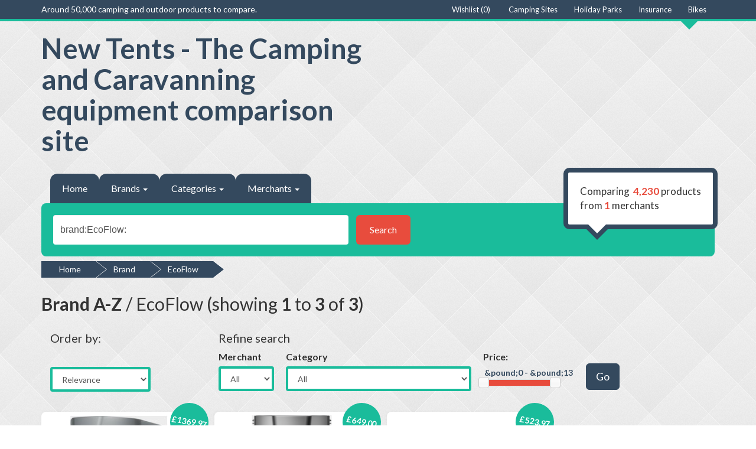

--- FILE ---
content_type: text/html;charset=utf-8
request_url: https://newtents.co.uk/brand/EcoFlow/
body_size: 72645
content:
<!DOCTYPE HTML>
<html>
<head>
<title>brand:EcoFlow:</title>

 <meta name="viewport" content="width=device-width, initial-scale=1.0">
 
		
	<!-- FAVICON / TOUCH ICONS --> 
	<link rel="shortcut icon" href="/images/favicon.png" type="image/x-icon" /> 
	<link rel="apple-touch-icon" href="/images/apple-touch-icon.png">  
	<link rel="apple-touch-icon" sizes="72x72" href="/images/apple-touch-icon-72x72.png">  
	<link rel="apple-touch-icon" sizes="114x114" href="/images/apple-touch-icon-114x114.png"> 
	
	<!-- Google fonts -->
	<link href='https://fonts.googleapis.com/css?family=Lato:400,300,700,900,400italic' rel='stylesheet' type='text/css'>
	
    <!-- Bootstrap -->
    <link href="/css/bootstrap.min.css" rel="stylesheet">
	
	<!-- Stylesheets -->
	<link href="/css/jquery-ui.min.css" rel="stylesheet">
	<link href="/css/styles.css" rel="stylesheet">
    	

    <!-- HTML5 Shim and Respond.js IE8 support of HTML5 elements and media queries -->
    <!-- WARNING: Respond.js doesn't work if you view the page via file:// -->
    <!--[if lt IE 9]>
      <script src="https://oss.maxcdn.com/libs/html5shiv/3.7.0/html5shiv.js"></script>
      <script src="https://oss.maxcdn.com/libs/respond.js/1.3.0/respond.min.js"></script>
    <![endif]-->
	
	<!-- theme editor styles -->
	<style type="text/css">
	a{
	color: #34495e;
}
body{
	background-color: #f7f4f4;
	color: #333333;
}
.topBar{
	background-color: #34495e;
	color: #ffffff;
	border-color: #1abc9b;
}
.tb-arrow{
	border-color: #1abc9b;
}
.navbar-nav > li > a{
	background-color: #34495E;
	color: #ffffff;
}
section.search{
	background-color: #1abc9b;
}
.bubble{
	background-color: #ffffff;
	color: #333333;
	border-color: #34495e;
}
.bubble:before{
	border-color: #34495e;
}
.bubble:after{
	border-color: #ffffff;
}
.bubble span{
	color: #e84c3d;
}
.breadcrumb li{
	background-color: #34495F;
	color: #ffffff;
}
.breadcrumb li:after{
	border-color: #34495F;
}
.btn-default{
	background-color: #e84c3d;
	color: #ffffff;
	border-color: #e84c3d;
}
.btn-default:hover, .btn-default:focus{
	background-color: #DB3E30;
	border-color: #DB3E30;
}
.btn-primary{
	background-color: #34495e;
	color: #ffffff;
	border-color: #34495e;
}
.btn.user-btn{
	background-color: #34495E;
	color: #ffffff;
}
.btn.user-btn:hover{
	background-color: #1ABC9B;
	color: #ffffff;
}
.nice-header{
	background-color: #1abc9b;
	color: #ffffff;
	border-color: #34495e;
}
.nice-header:after{
	border-color: #1abc9b;
}
.nice-header:before{
	border-color: #34495e;
}
.nice-header.dark{
	background-color: #34495e;
	color: #ffffff;
	border-color: #1abc9b;
}
.nice-header.dark:after{
	border-color: #34495e;
}
.nice-header.dark:before{
	border-color: #1abc9b;
}
footer{
	background-color: #34495e;
	color: #ffffff;
}
footer h4{
	border-color: #1abc9b;
}
footer li:before{
	color: #1abc9b;
}
footer a{
}
.bottomBar{
	background-color: #34495e;
	color: #ffffff;
	border-color: #1abc9b;
}
.bottomBar a{
	color: #1abc9b;
}
.bb-arrow{
	border-color: #1abc9b;
}
.product-block .price{
	background-color: #1abc9b;
	color: #ffffff;
}
.product-block .price:after{
	border-color: #1abc9b;
}
.bestPriceWrapper .section.s_text{
	background-color: #34495e;
	color: #ffffff;
}
.bestPriceWrapper .section.s_text:after{
	border-color: #34495e;
}
.bestPriceWrapper .section.s_price{
	background-color: #1abc9b;
	color: #34495e;
}
.bestPriceWrapper .section.s_price:after{
	border-color: #1abc9b;
}
.bestPriceWrapper .section.s_merch{
	background-color: #ffffff;
}
table thead th{
	background-color: #34495e;
	color: #ffffff;
}
.tab-content{
	border-color: #1abc9b;
}
.nav-tabs > li > a{
	background-color: #34495e;
	color: #ffffff;
}
.nav-tabs > li.active > a, .nav > li.active > a{
	background-color: #1abc9b;
	color: #ffffff;
}
section.optin{
	background-color: #1abc9b;
	color: #ffffff;
}
.form-control:focus{
	border-color: #E84C3D;
}
.modal-header{
	background-color: #34495E;
	color: #ffffff;
}
        body {background: url("https://newtents.co.uk//images/patterns/2.png") }
    	</style>
	
	<!-- custom css -->
		
</head>
<body id="search" class=" atoz-menu user-wish">

<section class="topBar">
    <div class="top-bar-container">
		<div class="row">
			<div class="tb-arrow"></div>
			<div class="col-md-6 col-sm-6">
				<p>Around 50,000 camping and outdoor products to compare.</p>
			</div>
			
			<div class="col-md-6 col-sm-6 header_links hidden-xs">
				<ul>
<li><a href="#" data-toggle="modal" data-target="#wishlist">Wishlist&nbsp;(<span class="simpleCart_quantity"></span>)</a> </li><li><a href="https://www.gocaravanning.com/campsites/index.htm" title="Camping Sites">Camping Sites</a></li><li><a href="https://www.gocaravanning.com/Caravanhire/index.htm" title="Holiday Parks">Holiday Parks</a></li><li><a href="https://www.gocaravanning.com/insurance/caravan_insurance.htm" title="Insurance">Insurance</a></li><li><a href="https://www.cycles-uk.com" title="Bikes">Bikes</a></li>
<!-- Add your custom links here, example: 

 <li><a href="custompage.php" title="Page Title">Custom Page</a></li> -->
</ul>
			</div>
			
	    </div>
    </div>
</section>

<div class="wrapper">
	<header>

            <div class="row logo">
                <div class="col-md-6">

                    <figure class="logo">
                        <h1><a href='/'>New Tents - The Camping and Caravanning equipment comparison site</a></h1>
                    </figure>

                                    </div>

                <div class="col-md-6">
                    <div class="headerHTML"></div>
                </div>


            </div>


	</header>
	<div class="navbar-header">
      <button type="button" class="navbar-toggle collapsed" data-toggle="collapse" data-target="#uNav">
        <span class="sr-only">Toggle navigation</span>
        <span class="icon-bar"></span>
        <span class="icon-bar"></span>
        <span class="icon-bar"></span>
      </button>
  
    </div>				
				
				
<nav class="navbar" role="navigation">

    <div class="collapse navbar-collapse" id="uNav">
      <ul class="nav navbar-nav">
        
		<li class=""><a href="/">Home</a></li>
							
						
						
						
					
		
					
							<li class="dropdown">
								<a href="/brand/" class="dropdown-toggle" data-target="#" data-toggle="dropdown">Brands <b class="caret"></b></a>

                                <ul class="dropdown-menu pt-dd">
									<li class='block'><h4>1</h4><a href='/brand/100/'>100</a><a href='/brand/1000-Mile/'>1000 Mile</a></li><li class='block'><h4>8</h4><a href='/brand/8B-Plus/'>8B Plus</a></li><li class='block'><h4>A</h4><a href='/brand/Abus/'>Abus</a><a href='/brand/Acai/'>Acai</a><a href='/brand/adidas-Terrex/'>adidas Terrex</a><a href='/brand/Aigle/'>Aigle</a><a href='/brand/Airflo/'>Airflo</a><a href='/brand/Al-Ko/'>Al Ko</a><a href='/brand/Altra/'>Altra</a><a href='/brand/Altura/'>Altura</a><a href='/brand/Animology/'>Animology</a><a href='/brand/Anovia/'>Anovia</a><a href='/brand/Apex7/'>Apex7</a><a href='/brand/Aquaroll/'>Aquaroll</a><a href='/brand/Arcade-Belts/'>Arcade Belts</a><a href='/brand/Aubrion/'>Aubrion</a><a href='/brand/Autoglym/'>Autoglym</a></li><li class='block'><h4>B</h4><a href='/brand/Bar-Be-Quick/'>Bar Be Quick</a><a href='/brand/Battle-Oats/'>Battle Oats</a><a href='/brand/Bcb/'>Bcb</a><a href='/brand/Beal/'>Beal</a><a href='/brand/Bell/'>Bell</a><a href='/brand/Berghaus/'>Berghaus</a><a href='/brand/Biolite/'>Biolite</a><a href='/brand/Birzman/'>Birzman</a><a href='/brand/Black-Diamond/'>Black Diamond</a><a href='/brand/Blue-Fox/'>Blue Fox</a><a href='/brand/Blue-Ice/'>Blue Ice</a><a href='/brand/Boyz-Toys/'>Boyz Toys</a><a href='/brand/Brasher/'>Brasher</a><a href='/brand/Bridgedale/'>Bridgedale</a><a href='/brand/Brogini/'>Brogini</a></li><li class='block'><h4>C</h4><a href='/brand/Cadac/'>Cadac</a><a href='/brand/Calibre/'>Calibre</a><a href='/brand/Camelbak/'>Camelbak</a><a href='/brand/Campingaz/'>Campingaz</a><a href='/brand/Carmex/'>Carmex</a><a href='/brand/Carplan/'>Carplan</a><a href='/brand/Carver/'>Carver</a><a href='/brand/CAT/'>CAT</a><a href='/brand/Cateye/'>Cateye</a><a href='/brand/Champion/'>Champion</a><a href='/brand/Cherish/'>Cherish</a><a href='/brand/Clarks-Originals/'>Clarks Originals</a><a href='/brand/climbing-technology/'>climbing technology</a><a href='/brand/Cobb/'>Cobb</a><a href='/brand/Coleman/'>Coleman</a><a href='/brand/Colgate/'>Colgate</a><a href='/brand/Columbia/'>Columbia</a><a href='/brand/Comodo/'>Comodo</a><a href='/brand/Compass/'>Compass</a><a href='/brand/Continental/'>Continental</a><a href='/brand/Craft/'>Craft</a><a href='/brand/Craghoppers/'>Craghoppers</a><a href='/brand/Crew-Clothing/'>Crew Clothing</a><a href='/brand/Crocs/'>Crocs</a><a href='/brand/Cura-Heat/'>Cura Heat</a><a href='/brand/Cuticura/'>Cuticura</a></li><li class='block'><h4>D</h4><a href='/brand/Daiwa/'>Daiwa</a><a href='/brand/Dare-2b/'>Dare 2b</a><a href='/brand/Delta/'>Delta</a><a href='/brand/Dickies/'>Dickies</a><a href='/brand/Digby-Fox/'>Digby Fox</a><a href='/brand/Dinsmores/'>Dinsmores</a><a href='/brand/Dirtbags/'>Dirtbags</a><a href='/brand/dmm/'>dmm</a><a href='/brand/Dmr/'>Dmr</a><a href='/brand/Dometic/'>Dometic</a><a href='/brand/Dorset-Flapjacks/'>Dorset Flapjacks</a><a href='/brand/Dr-Wells-Action/'>Dr Wells Action</a><a href='/brand/Dynamite/'>Dynamite</a></li><li class='block'><h4>E</h4><a href='/brand/EB/'>EB</a><a href='/brand/EcoFlow/'>EcoFlow</a><a href='/brand/Ellesse/'>Ellesse</a><a href='/brand/Endura/'>Endura</a><a href='/brand/Eno/'>Eno</a><a href='/brand/Equi-Flector/'>Equi Flector</a><a href='/brand/ERGON/'>ERGON</a><a href='/brand/Eurohike/'>Eurohike</a><a href='/brand/Exped/'>Exped</a><a href='/brand/Extremities/'>Extremities</a><a href='/brand/Ezydog/'>Ezydog</a></li><li class='block'><h4>F</h4><a href='/brand/Fabsil/'>Fabsil</a><a href='/brand/Fast-Aid/'>Fast Aid</a><a href='/brand/Fiamma/'>Fiamma</a><a href='/brand/Fire-Dragon/'>Fire Dragon</a><a href='/brand/Firepot/'>Firepot</a><a href='/brand/Fladen/'>Fladen</a><a href='/brand/FOX/'>FOX</a><a href='/brand/Freespirit/'>Freespirit</a><a href='/brand/Frenzee/'>Frenzee</a></li><li class='block'><h4>G</h4><a href='/brand/Garmin/'>Garmin</a><a href='/brand/Gibsons/'>Gibsons</a><a href='/brand/Gillette/'>Gillette</a><a href='/brand/Giro/'>Giro</a><a href='/brand/Gopro/'>Gopro</a><a href='/brand/GORE/'>GORE</a><a href='/brand/GP-Batteries/'>GP Batteries</a><a href='/brand/Grangers/'>Grangers</a><a href='/brand/Grove/'>Grove</a><a href='/brand/Grubs/'>Grubs</a><a href='/brand/GU/'>GU</a></li><li class='block'><h4>H</h4><a href='/brand/Hard-Yakka/'>Hard Yakka</a><a href='/brand/Hasbro/'>Hasbro</a><a href='/brand/Helinox/'>Helinox</a><a href='/brand/Hi-Gear/'>Hi Gear</a><a href='/brand/Hi-Gear-Worx/'>Hi Gear Worx</a><a href='/brand/Hi-Tec/'>Hi Tec</a><a href='/brand/Hilly/'>Hilly</a><a href='/brand/Hitchman/'>Hitchman</a><a href='/brand/Hoggs-Of-Fife/'>Hoggs Of Fife</a><a href='/brand/Horslyx/'>Horslyx</a><a href='/brand/Hti-Toys/'>Hti Toys</a><a href='/brand/Human-Gear/'>Human Gear</a><a href='/brand/Hunter/'>Hunter</a><a href='/brand/Hyperformance/'>Hyperformance</a></li><li class='block'><h4>I</h4><a href='/brand/Icebreaker/'>Icebreaker</a><a href='/brand/Igloo/'>Igloo</a><a href='/brand/Inov-8/'>Inov 8</a></li><li class='block'><h4>J</h4><a href='/brand/Jack-Pyke/'>Jack Pyke</a><a href='/brand/Jack-Wolfskin/'>Jack Wolfskin</a><a href='/brand/Janssen/'>Janssen</a><a href='/brand/Jetboil/'>Jetboil</a><a href='/brand/Johnsons/'>Johnsons</a><a href='/brand/Julius-K9/'>Julius K9</a></li><li class='block'><h4>K</h4><a href='/brand/Karcher/'>Karcher</a><a href='/brand/Keen/'>Keen</a><a href='/brand/Kletterretter/'>Kletterretter</a><a href='/brand/Kmc-Chains/'>Kmc Chains</a><a href='/brand/Kuhl/'>Kuhl</a><a href='/brand/Kurgo/'>Kurgo</a></li><li class='block'><h4>L</h4><a href='/brand/la-sportiva/'>la sportiva</a><a href='/brand/Lazer/'>Lazer</a><a href='/brand/LEDLENSER/'>LEDLENSER</a><a href='/brand/LEZYNE/'>LEZYNE</a><a href='/brand/Lifestraw/'>Lifestraw</a><a href='/brand/Lifesystems/'>Lifesystems</a><a href='/brand/Lifeventure/'>Lifeventure</a><a href='/brand/Likit/'>Likit</a><a href='/brand/Looking-for-Wild/'>Looking for Wild</a></li><li class='block'><h4>M</h4><a href='/brand/magnum/'>magnum</a><a href='/brand/Mailllon-Rapide/'>Mailllon Rapide</a><a href='/brand/mammut/'>mammut</a><a href='/brand/Maxxis/'>Maxxis</a><a href='/brand/Maypole/'>Maypole</a><a href='/brand/McNett/'>McNett</a><a href='/brand/Meindl/'>Meindl</a><a href='/brand/Merrell/'>Merrell</a><a href='/brand/Metalwood-Studio/'>Metalwood Studio</a><a href='/brand/Metolius/'>Metolius</a><a href='/brand/Millets/'>Millets</a><a href='/brand/Mitre/'>Mitre</a><a href='/brand/Moretta/'>Moretta</a><a href='/brand/Mountain-Equipment/'>Mountain Equipment</a><a href='/brand/Mountain-Paws/'>Mountain Paws</a><a href='/brand/Mountain-Peak/'>Mountain Peak</a><a href='/brand/Mpowered/'>Mpowered</a><a href='/brand/MSR/'>MSR</a><a href='/brand/Muc-Off/'>Muc Off</a><a href='/brand/Muck-Boots/'>Muck Boots</a><a href='/brand/Multimat/'>Multimat</a><a href='/brand/My-Carry-Potty/'>My Carry Potty</a></li><li class='block'><h4>N</h4><a href='/brand/Naf/'>Naf</a><a href='/brand/Nautica-Competition/'>Nautica Competition</a><a href='/brand/Nebo/'>Nebo</a><a href='/brand/New-Balance/'>New Balance</a><a href='/brand/Ngt/'>Ngt</a><a href='/brand/Nike/'>Nike</a><a href='/brand/Nikwax/'>Nikwax</a><a href='/brand/Ninja/'>Ninja</a><a href='/brand/Niteize/'>Niteize</a><a href='/brand/Nivea/'>Nivea</a><a href='/brand/Non-Stop-Dogwear/'>Non Stop Dogwear</a><a href='/brand/North-Ridge/'>North Ridge</a><a href='/brand/Numax/'>Numax</a><a href='/brand/Nytro/'>Nytro</a></li><li class='block'><h4>O</h4><a href='/brand/Oakley/'>Oakley</a><a href='/brand/Ocun/'>Ocun</a><a href='/brand/Odlo/'>Odlo</a><a href='/brand/OEX/'>OEX</a><a href='/brand/Oex-Blue/'>Oex Blue</a><a href='/brand/One-Earth/'>One Earth</a><a href='/brand/One23/'>One23</a><a href='/brand/Ones/'>Ones</a><a href='/brand/Ordnance-Survey/'>Ordnance Survey</a><a href='/brand/Osprey/'>Osprey</a><a href='/brand/Outwell/'>Outwell</a><a href='/brand/Oxford/'>Oxford</a></li><li class='block'><h4>P</h4><a href='/brand/Papermate/'>Papermate</a><a href='/brand/Pennine/'>Pennine</a><a href='/brand/Peter-Storm/'>Peter Storm</a><a href='/brand/Petface/'>Petface</a><a href='/brand/Petzl/'>Petzl</a><a href='/brand/Pirelli-Tyres/'>Pirelli Tyres</a><a href='/brand/Polygon/'>Polygon</a><a href='/brand/Prana/'>Prana</a><a href='/brand/Probalm/'>Probalm</a><a href='/brand/Psychi/'>Psychi</a></li><li class='block'><h4>Q</h4><a href='/brand/Quest/'>Quest</a></li><li class='block'><h4>R</h4><a href='/brand/Raceface/'>Raceface</a><a href='/brand/Raleigh/'>Raleigh</a><a href='/brand/Really-Useful/'>Really Useful</a><a href='/brand/Regatta/'>Regatta</a><a href='/brand/Reincoat/'>Reincoat</a><a href='/brand/Ridgeline/'>Ridgeline</a><a href='/brand/Ring/'>Ring</a><a href='/brand/Rock-Shox/'>Rock Shox</a><a href='/brand/Rock-Technologies/'>Rock Technologies</a><a href='/brand/Rod-Hutchinson/'>Rod Hutchinson</a><a href='/brand/Ron-Thompson/'>Ron Thompson</a><a href='/brand/Ronhill/'>Ronhill</a><a href='/brand/Royal-Scot/'>Royal Scot</a><a href='/brand/Rrp/'>Rrp</a><a href='/brand/Ruffwear/'>Ruffwear</a></li><li class='block'><h4>S</h4><a href='/brand/Salewa/'>Salewa</a><a href='/brand/Salomon/'>Salomon</a><a href='/brand/Scarpa/'>Scarpa</a><a href='/brand/Scosche/'>Scosche</a><a href='/brand/Sea-to-Summit/'>Sea to Summit</a><a href='/brand/SealSkinz/'>SealSkinz</a><a href='/brand/Sensas/'>Sensas</a><a href='/brand/Shakespeare/'>Shakespeare</a><a href='/brand/Sharpie/'>Sharpie</a><a href='/brand/Shewee/'>Shewee</a><a href='/brand/Shires/'>Shires</a><a href='/brand/Silva/'>Silva</a><a href='/brand/Sinner/'>Sinner</a><a href='/brand/Slime/'>Slime</a><a href='/brand/Slowtide/'>Slowtide</a><a href='/brand/SmartWool/'>SmartWool</a><a href='/brand/Smith/'>Smith</a><a href='/brand/Solo-Stove/'>Solo Stove</a><a href='/brand/Speedo/'>Speedo</a><a href='/brand/Stanley/'>Stanley</a><a href='/brand/Stanley-Workwear/'>Stanley Workwear</a><a href='/brand/Status/'>Status</a><a href='/brand/Sticky-Baits/'>Sticky Baits</a><a href='/brand/Storm-Bloc/'>Storm Bloc</a><a href='/brand/Streetwize/'>Streetwize</a><a href='/brand/Stronghold/'>Stronghold</a><a href='/brand/Summit/'>Summit</a><a href='/brand/Sure/'>Sure</a><a href='/brand/Swazi/'>Swazi</a></li><li class='block'><h4>T</h4><a href='/brand/Tear-Aid/'>Tear Aid</a><a href='/brand/Technicals/'>Technicals</a><a href='/brand/Terra-Nova/'>Terra Nova</a><a href='/brand/The-Edge/'>The Edge</a><a href='/brand/The-North-Face/'>The North Face</a><a href='/brand/ThermaCELL/'>ThermaCELL</a><a href='/brand/Thetford/'>Thetford</a><a href='/brand/Thule/'>Thule</a><a href='/brand/Timberland-Pro/'>Timberland Pro</a><a href='/brand/TOPEAK/'>TOPEAK</a><a href='/brand/Torq/'>Torq</a><a href='/brand/Trangia/'>Trangia</a><a href='/brand/Trekmates/'>Trekmates</a><a href='/brand/Triplewax/'>Triplewax</a><a href='/brand/Troll/'>Troll</a><a href='/brand/Turboflame/'>Turboflame</a></li><li class='block'><h4>U</h4><a href='/brand/Under-Armour/'>Under Armour</a><a href='/brand/Unnu/'>Unnu</a></li><li class='block'><h4>V</h4><a href='/brand/Vango/'>Vango</a><a href='/brand/Vaseline/'>Vaseline</a><a href='/brand/Vavert/'>Vavert</a><a href='/brand/Veloforte/'>Veloforte</a></li><li class='block'><h4>W</h4><a href='/brand/W4/'>W4</a><a href='/brand/Weatherbeeta/'>Weatherbeeta</a><a href='/brand/Weber/'>Weber</a><a href='/brand/Weird-Fish/'>Weird Fish</a><a href='/brand/Weldtite/'>Weldtite</a><a href='/brand/Westlake/'>Westlake</a><a href='/brand/Whale/'>Whale</a><a href='/brand/Wham/'>Wham</a><a href='/brand/Whitaker/'>Whitaker</a><a href='/brand/Wild-Bikes/'>Wild Bikes</a><a href='/brand/Wild-Country/'>Wild Country</a><a href='/brand/Wilderbeast/'>Wilderbeast</a><a href='/brand/Wildo/'>Wildo</a><a href='/brand/Wilkinson-Sword/'>Wilkinson Sword</a><a href='/brand/Wilton-Bradley/'>Wilton Bradley</a><a href='/brand/Wind-Designs/'>Wind Designs</a></li><li class='block'><h4>X</h4><a href='/brand/Xlc-Components/'>Xlc Components</a></li><li class='block'><h4>Y</h4><a href='/brand/Y-And-Y/'>Y And Y</a><a href='/brand/Yaktrax/'>Yaktrax</a><a href='/brand/Yankee-Candle/'>Yankee Candle</a></li><li class='block'><h4>Z</h4><a href='/brand/Zempire/'>Zempire</a><a href='/brand/Zone-3/'>Zone 3</a></li>								</ul>
							</li>
														
							                            <li class="dropdown">
                                <a href="/category/" data-target="#" data-toggle="dropdown" class="dropdown-toggle">Categories <b class="caret"></b></a>

                              <ul class="dropdown-menu pt-dd atoz">
                              <li class='block'><h4>A</h4><a href='/category/Activities-Caravanning/'>Activities Caravanning</a><a href='/category/Activities-Caravanning-Caravanning-Equipment/'>Activities Caravanning Caravanning Equipment</a><a href='/category/Activities-Caravanning-Cleaning/'>Activities Caravanning Cleaning</a><a href='/category/Activities-Caravanning-Clips-Brackets-Security/'>Activities Caravanning Clips Brackets Security</a><a href='/category/Activities-Caravanning-Electrics/'>Activities Caravanning Electrics</a><a href='/category/Activities-Caravanning-Lighting/'>Activities Caravanning Lighting</a><a href='/category/Activities-Caravanning-Road-Safety/'>Activities Caravanning Road Safety</a><a href='/category/Activities-Caravanning-Tent-Awning-Shelter-Accessories/'>Activities Caravanning Tent Awning Shelter Accessories</a><a href='/category/Activities-Caravanning-Toiletries/'>Activities Caravanning Toiletries</a><a href='/category/Activities-Climbing/'>Activities Climbing</a><a href='/category/Activities-Climbing-Ascenders-and-Descenders/'>Activities Climbing Ascenders and Descenders</a><a href='/category/Activities-Climbing-Belays/'>Activities Climbing Belays</a><a href='/category/Activities-Climbing-Bouldering-Mats/'>Activities Climbing Bouldering Mats</a><a href='/category/Activities-Climbing-Carabiners/'>Activities Climbing Carabiners</a><a href='/category/Activities-Climbing-Chalk-Chalk-Bags/'>Activities Climbing Chalk Chalk Bags</a><a href='/category/Activities-Climbing-Climbing-Clothing-Trousers/'>Activities Climbing Climbing Clothing Trousers</a><a href='/category/Activities-Climbing-Climbing-Footwear/'>Activities Climbing Climbing Footwear</a><a href='/category/Activities-Climbing-Hand-Care/'>Activities Climbing Hand Care</a><a href='/category/Activities-Climbing-Harnesses/'>Activities Climbing Harnesses</a><a href='/category/Activities-Climbing-Helmets/'>Activities Climbing Helmets</a><a href='/category/Activities-Climbing-Ice-Axes/'>Activities Climbing Ice Axes</a><a href='/category/Activities-Climbing-Nuts-Rocks-and-Cams/'>Activities Climbing Nuts Rocks and Cams</a><a href='/category/Activities-Climbing-Quickdraws/'>Activities Climbing Quickdraws</a><a href='/category/Activities-Climbing-Ropes/'>Activities Climbing Ropes</a><a href='/category/Activities-Cycling-Accessories-Bike-Computers-and-Cameras/'>Activities Cycling Accessories Bike Computers and Cameras</a><a href='/category/Activities-Cycling-Accessories-Bike-Locks-Stands/'>Activities Cycling Accessories Bike Locks Stands</a><a href='/category/Activities-Cycling-Accessories-Bike-Pumps/'>Activities Cycling Accessories Bike Pumps</a><a href='/category/Activities-Cycling-Accessories-Bottles-Cages/'>Activities Cycling Accessories Bottles Cages</a><a href='/category/Activities-Cycling-Accessories-Cleaning-Repairs/'>Activities Cycling Accessories Cleaning Repairs</a><a href='/category/Activities-Cycling-Accessories-Gloves/'>Activities Cycling Accessories Gloves</a><a href='/category/Activities-Cycling-Accessories-Panniers-Racks-and-Bags/'>Activities Cycling Accessories Panniers Racks and Bags</a><a href='/category/Activities-Cycling-Accessories-Pumps/'>Activities Cycling Accessories Pumps</a><a href='/category/Activities-Cycling-Accessories-Puncture-Repair/'>Activities Cycling Accessories Puncture Repair</a><a href='/category/Activities-Cycling-Accessories-Sunglasses-Goggles/'>Activities Cycling Accessories Sunglasses Goggles</a><a href='/category/Activities-Cycling-Bike-Helmets/'>Activities Cycling Bike Helmets</a><a href='/category/Activities-Cycling-Bike-Lights/'>Activities Cycling Bike Lights</a><a href='/category/Activities-Cycling-Bikes/'>Activities Cycling Bikes</a><a href='/category/Activities-Cycling-Bikes-Electric-Bikes/'>Activities Cycling Bikes Electric Bikes</a><a href='/category/Activities-Cycling-Bikes-Hybrid-Bikes/'>Activities Cycling Bikes Hybrid Bikes</a><a href='/category/Activities-Cycling-Bikes-Kids-Bikes/'>Activities Cycling Bikes Kids Bikes</a><a href='/category/Activities-Cycling-Bikes-Kids-Bikes-Kids-Bikes/'>Activities Cycling Bikes Kids Bikes Kids Bikes</a><a href='/category/Activities-Cycling-Bikes-Mountain-Bikes/'>Activities Cycling Bikes Mountain Bikes</a><a href='/category/Activities-Cycling-Components-Brakes/'>Activities Cycling Components Brakes</a><a href='/category/Activities-Cycling-Components-Chains/'>Activities Cycling Components Chains</a><a href='/category/Activities-Cycling-Components-Handlebars/'>Activities Cycling Components Handlebars</a><a href='/category/Activities-Cycling-Components-Inner-Tubes/'>Activities Cycling Components Inner Tubes</a><a href='/category/Activities-Cycling-Components-Mudguards/'>Activities Cycling Components Mudguards</a><a href='/category/Activities-Cycling-Components-Pedals/'>Activities Cycling Components Pedals</a><a href='/category/Activities-Cycling-Components-Saddles/'>Activities Cycling Components Saddles</a><a href='/category/Activities-Cycling-Components-Tyres/'>Activities Cycling Components Tyres</a><a href='/category/Activities-Cycling-Cycling-Clothing-Cycling-Footwear/'>Activities Cycling Cycling Clothing Cycling Footwear</a><a href='/category/Activities-Cycling-Cycling-Clothing-Cycling-Gloves/'>Activities Cycling Cycling Clothing Cycling Gloves</a><a href='/category/Activities-Cycling-Cycling-Clothing-Cycling-Jackets/'>Activities Cycling Cycling Clothing Cycling Jackets</a><a href='/category/Activities-Cycling-Cycling-Clothing-Cycling-Shirts/'>Activities Cycling Cycling Clothing Cycling Shirts</a><a href='/category/Activities-Cycling-Cycling-Clothing-Cycling-Shorts-Legwear/'>Activities Cycling Cycling Clothing Cycling Shorts Legwear</a><a href='/category/Activities-Cycling-Cycling-Clothing-Hi-Viz/'>Activities Cycling Cycling Clothing Hi Viz</a><a href='/category/Activities-Cycling-Cycling-Equipment/'>Activities Cycling Cycling Equipment</a><a href='/category/Activities-Cycling-Energy-Food/'>Activities Cycling Energy Food</a><a href='/category/Activities-Cycling-Handlebar-Add-ons/'>Activities Cycling Handlebar Add ons</a><a href='/category/Activities-Dog-Walking/'>Activities Dog Walking</a><a href='/category/Activities-Dog-Walking-Dog-Care/'>Activities Dog Walking Dog Care</a><a href='/category/Activities-Dog-Walking-Dog-Collars/'>Activities Dog Walking Dog Collars</a><a href='/category/Activities-Dog-Walking-Dog-Harnesses/'>Activities Dog Walking Dog Harnesses</a><a href='/category/Activities-Dog-Walking-Dog-Jackets/'>Activities Dog Walking Dog Jackets</a><a href='/category/Activities-Dog-Walking-Dog-Leads/'>Activities Dog Walking Dog Leads</a><a href='/category/Activities-Dog-Walking-Dog-Toys/'>Activities Dog Walking Dog Toys</a><a href='/category/Activities-Dog-Walking-Dog-Treats/'>Activities Dog Walking Dog Treats</a><a href='/category/Activities-Fishing/'>Activities Fishing</a><a href='/category/Activities-Fishing-Bait/'>Activities Fishing Bait</a><a href='/category/Activities-Fishing-Bite-Alarms/'>Activities Fishing Bite Alarms</a><a href='/category/Activities-Fishing-Clothing/'>Activities Fishing Clothing</a><a href='/category/Activities-Fishing-Fishing-Accessories/'>Activities Fishing Fishing Accessories</a><a href='/category/Activities-Fishing-Fishing-Line/'>Activities Fishing Fishing Line</a><a href='/category/Activities-Fishing-Hooks/'>Activities Fishing Hooks</a><a href='/category/Activities-Fishing-Landing-Nets/'>Activities Fishing Landing Nets</a><a href='/category/Activities-Fishing-Luggage/'>Activities Fishing Luggage</a><a href='/category/Activities-Fishing-Pole-Rigs/'>Activities Fishing Pole Rigs</a><a href='/category/Activities-Fishing-Reels/'>Activities Fishing Reels</a><a href='/category/Activities-Fishing-Rods/'>Activities Fishing Rods</a><a href='/category/Activities-Fishing-Tackle/'>Activities Fishing Tackle</a><a href='/category/Activities-Fishing-Tools-Bait-Preparation/'>Activities Fishing Tools Bait Preparation</a><a href='/category/Activities-Horse-Riding-Horse-Riding-Accessories/'>Activities Horse Riding Horse Riding Accessories</a><a href='/category/Activities-Horse-Riding-Horse-Riding-Clothing-Accessories/'>Activities Horse Riding Horse Riding Clothing Accessories</a><a href='/category/Activities-Horse-Riding-Horse-Riding-Clothing-Jackets/'>Activities Horse Riding Horse Riding Clothing Jackets</a><a href='/category/Activities-Horse-Riding-Horse-Riding-Clothing-Legwear/'>Activities Horse Riding Horse Riding Clothing Legwear</a><a href='/category/Activities-Horse-Riding-Horse-Riding-Clothing-Safety-Wear/'>Activities Horse Riding Horse Riding Clothing Safety Wear</a><a href='/category/Activities-Horse-Riding-Horse-Riding-Footwear-Riding-Boots/'>Activities Horse Riding Horse Riding Footwear Riding Boots</a><a href='/category/Activities-Horse-Riding-Horse-Riding-Footwear-Wellies/'>Activities Horse Riding Horse Riding Footwear Wellies</a><a href='/category/Activities-Horse-Riding-Stable-Equipment-Accessories-Horse-Rugs/'>Activities Horse Riding Stable Equipment Accessories Horse Rugs</a><a href='/category/Activities-Horse-Riding-Stable-Equipment-Accessories-Lead-Ropes/'>Activities Horse Riding Stable Equipment Accessories Lead Ropes</a><a href='/category/Activities-Horse-Riding-Stable-Equipment-Accessories-Leg-Protect/'>Activities Horse Riding Stable Equipment Accessories Leg Protect</a><a href='/category/Activities-Horse-Riding-Stable-Equipment-Feeding/'>Activities Horse Riding Stable Equipment Feeding</a><a href='/category/Activities-Horse-Riding-Stable-Equipment-Horse-Tack-Reins/'>Activities Horse Riding Stable Equipment Horse Tack Reins</a><a href='/category/Activities-Running/'>Activities Running</a><a href='/category/Activities-Running-Clothing-Baselayers-Vests/'>Activities Running Clothing Baselayers Vests</a><a href='/category/Activities-Running-Clothing-Coats-Jackets/'>Activities Running Clothing Coats Jackets</a><a href='/category/Activities-Running-Footwear/'>Activities Running Footwear</a><a href='/category/Activities-Skiing-Kids-Ski-Jackets/'>Activities Skiing Kids Ski Jackets</a><a href='/category/Activities-Skiing-Mens-Ski-Goggles-Helmets/'>Activities Skiing Mens Ski Goggles Helmets</a><a href='/category/Activities-Skiing-Mens-Ski-Jackets/'>Activities Skiing Mens Ski Jackets</a><a href='/category/Activities-Skiing-Skiing-Equipment-Accessories-Ski-Accessories/'>Activities Skiing Skiing Equipment Accessories Ski Accessories</a><a href='/category/Activities-Skiing-Skiing-Equipment-Accessories-Ski-Helmets-Goggl/'>Activities Skiing Skiing Equipment Accessories Ski Helmets Goggl</a><a href='/category/Activities-Skiing-Womens-Ski-Jackets/'>Activities Skiing Womens Ski Jackets</a><a href='/category/Activities-Skiing-Womens-Ski-Trousers/'>Activities Skiing Womens Ski Trousers</a><a href='/category/Activities-Travel-First-Aid-Survival/'>Activities Travel First Aid Survival</a><a href='/category/Activities-Travel-Mens-Travel-Clothing-Casual-Travel-Clothing/'>Activities Travel Mens Travel Clothing Casual Travel Clothing</a><a href='/category/Activities-Travel-Suncare-Repellents/'>Activities Travel Suncare Repellents</a><a href='/category/Activities-Travel-Travel-Accessories/'>Activities Travel Travel Accessories</a><a href='/category/Activities-Travel-Travel-Accessories-Sunglasses/'>Activities Travel Travel Accessories Sunglasses</a></li><li class='block'><h4>B</h4><a href='/category/Best-of-Adventure-Equipment-Rucksacks-Bags/'>Best of Adventure Equipment Rucksacks Bags</a></li><li class='block'><h4>E</h4><a href='/category/Equipment/'>Equipment</a><a href='/category/Equipment-Climbing-Ascenders-and-Descenders/'>Equipment Climbing Ascenders and Descenders</a><a href='/category/Equipment-Climbing-Belays/'>Equipment Climbing Belays</a><a href='/category/Equipment-Climbing-Bouldering-Mats/'>Equipment Climbing Bouldering Mats</a><a href='/category/Equipment-Climbing-Chalk-Chalk-Bags/'>Equipment Climbing Chalk Chalk Bags</a><a href='/category/Equipment-Climbing-Climbing-Helmets/'>Equipment Climbing Climbing Helmets</a><a href='/category/Equipment-Climbing-Harnesses/'>Equipment Climbing Harnesses</a><a href='/category/Equipment-Climbing-Ropes/'>Equipment Climbing Ropes</a><a href='/category/Equipment-Cooking-and-Eating-BBQ-Grills/'>Equipment Cooking and Eating BBQ Grills</a><a href='/category/Equipment-Cooking-and-Eating-Camping-Stoves/'>Equipment Cooking and Eating Camping Stoves</a><a href='/category/Equipment-Cooking-and-Eating-Cooksets-and-Utensils/'>Equipment Cooking and Eating Cooksets and Utensils</a><a href='/category/Equipment-Cooking-and-Eating-Picnic-and-Cool-Boxes/'>Equipment Cooking and Eating Picnic and Cool Boxes</a><a href='/category/Equipment-Cooking-and-Eating-Tableware-Cutlery/'>Equipment Cooking and Eating Tableware Cutlery</a><a href='/category/Equipment-Cycling-Bike-Helmets/'>Equipment Cycling Bike Helmets</a><a href='/category/Equipment-Cycling-Bike-Lights/'>Equipment Cycling Bike Lights</a><a href='/category/Equipment-Cycling-Bike-Maintenance/'>Equipment Cycling Bike Maintenance</a><a href='/category/Equipment-Cycling-Cycling-Equipment/'>Equipment Cycling Cycling Equipment</a><a href='/category/Equipment-Cycling-Handlebar-Add-ons/'>Equipment Cycling Handlebar Add ons</a><a href='/category/Equipment-Cycling-Tyres-Inner-Tubes/'>Equipment Cycling Tyres Inner Tubes</a><a href='/category/Equipment-Fabric-Treatment-Cleaning-Clothing-Proofing-Cleaning/'>Equipment Fabric Treatment Cleaning Clothing Proofing Cleaning</a><a href='/category/Equipment-Fabric-Treatment-Cleaning-Footwear-Cleaning-Proofing/'>Equipment Fabric Treatment Cleaning Footwear Cleaning Proofing</a><a href='/category/Equipment-Fire-Pits-Outdoor-Heating/'>Equipment Fire Pits Outdoor Heating</a><a href='/category/Equipment-First-Aid-Survival-Insect-Repellent-Nets/'>Equipment First Aid Survival Insect Repellent Nets</a><a href='/category/Equipment-Fishing-Bait/'>Equipment Fishing Bait</a><a href='/category/Equipment-Fishing-Landing-Nets/'>Equipment Fishing Landing Nets</a><a href='/category/Equipment-Fishing-Rods/'>Equipment Fishing Rods</a><a href='/category/Equipment-Fishing-Tackle/'>Equipment Fishing Tackle</a><a href='/category/Equipment-Garden-Gear-BBQ/'>Equipment Garden Gear BBQ</a><a href='/category/Equipment-Garden-Gear-Hammocks/'>Equipment Garden Gear Hammocks</a><a href='/category/Equipment-Garden-Gear-Toys-Games/'>Equipment Garden Gear Toys Games</a><a href='/category/Equipment-Hydration-Bottles/'>Equipment Hydration Bottles</a><a href='/category/Equipment-Hydration-Filtration/'>Equipment Hydration Filtration</a><a href='/category/Equipment-Hydration-Flasks/'>Equipment Hydration Flasks</a><a href='/category/Equipment-Hydration-Hydration-Bladders/'>Equipment Hydration Hydration Bladders</a><a href='/category/Equipment-Hydration-Hydration-Packs/'>Equipment Hydration Hydration Packs</a><a href='/category/Equipment-Hydration-Mugs/'>Equipment Hydration Mugs</a><a href='/category/Equipment-Knives-Tools/'>Equipment Knives Tools</a><a href='/category/Equipment-Knives-Tools-Accessories/'>Equipment Knives Tools Accessories</a><a href='/category/Equipment-Pets/'>Equipment Pets</a><a href='/category/Equipment-Picnicking-Accessories/'>Equipment Picnicking Accessories</a><a href='/category/Equipment-Picnicking-Coolers-Packs/'>Equipment Picnicking Coolers Packs</a><a href='/category/Equipment-Picnicking-Lunchboxes-Flasks/'>Equipment Picnicking Lunchboxes Flasks</a><a href='/category/Equipment-Power/'>Equipment Power</a><a href='/category/Equipment-Roof-Bars-Boxes/'>Equipment Roof Bars Boxes</a><a href='/category/Equipment-Rucksacks-Bags-Accessories/'>Equipment Rucksacks Bags Accessories</a><a href='/category/Equipment-Rucksacks-Bags-Belt-Packs/'>Equipment Rucksacks Bags Belt Packs</a><a href='/category/Equipment-Rucksacks-Bags-Child-Carriers/'>Equipment Rucksacks Bags Child Carriers</a><a href='/category/Equipment-Rucksacks-Bags-Daysacks/'>Equipment Rucksacks Bags Daysacks</a><a href='/category/Equipment-Rucksacks-Bags-Daysacks-Kids-Daysacks/'>Equipment Rucksacks Bags Daysacks Kids Daysacks</a><a href='/category/Equipment-Rucksacks-Bags-Daysacks-Laptop-Compatible/'>Equipment Rucksacks Bags Daysacks Laptop Compatible</a><a href='/category/Equipment-Rucksacks-Bags-Daysacks-Technical-Daysacks-Backpacks/'>Equipment Rucksacks Bags Daysacks Technical Daysacks Backpacks</a><a href='/category/Equipment-Rucksacks-Bags-Daysacks-Womens-Daysacks/'>Equipment Rucksacks Bags Daysacks Womens Daysacks</a><a href='/category/Equipment-Rucksacks-Bags-Drysacks-Liners/'>Equipment Rucksacks Bags Drysacks Liners</a><a href='/category/Equipment-Rucksacks-Bags-Holdalls/'>Equipment Rucksacks Bags Holdalls</a><a href='/category/Equipment-Rucksacks-Bags-Hydration-Packs/'>Equipment Rucksacks Bags Hydration Packs</a><a href='/category/Equipment-Rucksacks-Bags-Rucksacks/'>Equipment Rucksacks Bags Rucksacks</a><a href='/category/Equipment-Rucksacks-Bags-Travel-Bags-Packs/'>Equipment Rucksacks Bags Travel Bags Packs</a><a href='/category/Equipment-Sleeping-Sleeping-Bags/'>Equipment Sleeping Sleeping Bags</a><a href='/category/Equipment-Sleeping-Sleeping-Mats-Airbeds-Sleeping-Mats/'>Equipment Sleeping Sleeping Mats Airbeds Sleeping Mats</a><a href='/category/Equipment-Tech-Activity-Trackers/'>Equipment Tech Activity Trackers</a><a href='/category/Equipment-Tech-GPS-Navigation-Handheld/'>Equipment Tech GPS Navigation Handheld</a><a href='/category/Equipment-Tech-GPS-Navigation-Wrist-worn/'>Equipment Tech GPS Navigation Wrist worn</a><a href='/category/Equipment-Tech-GPS-Watches-Cycling/'>Equipment Tech GPS Watches Cycling</a><a href='/category/Equipment-Tech-Tech-Accessories-Cables-Leads/'>Equipment Tech Tech Accessories Cables Leads</a><a href='/category/Equipment-Tech-Tech-Accessories-Cases-Mounts/'>Equipment Tech Tech Accessories Cases Mounts</a><a href='/category/Equipment-Tech-Tech-Accessories-Phone-Tablet-Accessories/'>Equipment Tech Tech Accessories Phone Tablet Accessories</a><a href='/category/Equipment-Tech-Tech-Accessories-Power/'>Equipment Tech Tech Accessories Power</a><a href='/category/Equipment-Tech-Tech-Accessories-Speakers-Headphones/'>Equipment Tech Tech Accessories Speakers Headphones</a><a href='/category/Equipment-Tech-Watches/'>Equipment Tech Watches</a><a href='/category/Equipment-Tents-Camping-Cooking-Eating/'>Equipment Tents Camping Cooking Eating</a><a href='/category/Equipment-Tents-Camping-Cooking-Eating-BBQ-and-Grills/'>Equipment Tents Camping Cooking Eating BBQ and Grills</a><a href='/category/Equipment-Tents-Camping-Cooking-Eating-Camping-Food/'>Equipment Tents Camping Cooking Eating Camping Food</a><a href='/category/Equipment-Tents-Camping-Cooking-Eating-Camping-Stoves/'>Equipment Tents Camping Cooking Eating Camping Stoves</a><a href='/category/Equipment-Tents-Camping-Cooking-Eating-Cooksets-Utensils/'>Equipment Tents Camping Cooking Eating Cooksets Utensils</a><a href='/category/Equipment-Tents-Camping-Cooking-Eating-Picnic-Cool-Boxes/'>Equipment Tents Camping Cooking Eating Picnic Cool Boxes</a><a href='/category/Equipment-Tents-Camping-Cooking-Eating-Tableware-Cutlery/'>Equipment Tents Camping Cooking Eating Tableware Cutlery</a><a href='/category/Equipment-Tents-Camping-Fuel/'>Equipment Tents Camping Fuel</a><a href='/category/Equipment-Tents-Camping-Furniture-Camping-Chairs-Stools/'>Equipment Tents Camping Furniture Camping Chairs Stools</a><a href='/category/Equipment-Tents-Camping-Furniture-Camping-Storage/'>Equipment Tents Camping Furniture Camping Storage</a><a href='/category/Equipment-Tents-Camping-Furniture-Tables/'>Equipment Tents Camping Furniture Tables</a><a href='/category/Equipment-Tents-Camping-Portable-Heaters-Electric-Heaters/'>Equipment Tents Camping Portable Heaters Electric Heaters</a><a href='/category/Equipment-Tents-Camping-Portable-Heaters-Gas-Heaters/'>Equipment Tents Camping Portable Heaters Gas Heaters</a><a href='/category/Equipment-Tents-Camping-Sleeping-Airbeds-King-Airbeds/'>Equipment Tents Camping Sleeping Airbeds King Airbeds</a><a href='/category/Equipment-Tents-Camping-Sleeping-Camp-Beds-and-Accessories/'>Equipment Tents Camping Sleeping Camp Beds and Accessories</a><a href='/category/Equipment-Tents-Camping-Sleeping-Pumps/'>Equipment Tents Camping Sleeping Pumps</a><a href='/category/Equipment-Tents-Camping-Sleeping-Sleeping-Bags-Down-Sleeping-Bag/'>Equipment Tents Camping Sleeping Sleeping Bags Down Sleeping Bag</a><a href='/category/Equipment-Tents-Camping-Sleeping-Sleeping-Bags-Three-and-Four-Se/'>Equipment Tents Camping Sleeping Sleeping Bags Three and Four Se</a><a href='/category/Equipment-Tents-Camping-Sleeping-Sleeping-Liners/'>Equipment Tents Camping Sleeping Sleeping Liners</a><a href='/category/Equipment-Tents-Camping-Sleeping-Sleeping-Mats/'>Equipment Tents Camping Sleeping Sleeping Mats</a><a href='/category/Equipment-Tents-Camping-Tent-Pegs-Accessories-Carpets/'>Equipment Tents Camping Tent Pegs Accessories Carpets</a><a href='/category/Equipment-Tents-Camping-Tent-Pegs-Accessories-Footprints/'>Equipment Tents Camping Tent Pegs Accessories Footprints</a><a href='/category/Equipment-Tents-Camping-Tent-Pegs-Accessories-Groundsheets/'>Equipment Tents Camping Tent Pegs Accessories Groundsheets</a><a href='/category/Equipment-Tents-Camping-Tent-Pegs-Accessories-Proofers-Repair/'>Equipment Tents Camping Tent Pegs Accessories Proofers Repair</a><a href='/category/Equipment-Tents-Camping-Tent-Pegs-Accessories-Shelters-Windbreak/'>Equipment Tents Camping Tent Pegs Accessories Shelters Windbreak</a><a href='/category/Equipment-Tents-Camping-Tent-Pegs-Accessories-Tent-Lights/'>Equipment Tents Camping Tent Pegs Accessories Tent Lights</a><a href='/category/Equipment-Tents-Camping-Tent-Pegs-Accessories-Tent-Pegs-Mallets/'>Equipment Tents Camping Tent Pegs Accessories Tent Pegs Mallets</a><a href='/category/Equipment-Tents-Camping-Tent-Pegs-Accessories-Tent-Poles-Inflata/'>Equipment Tents Camping Tent Pegs Accessories Tent Poles Inflata</a><a href='/category/Equipment-Tents-Camping-Tent-Pegs-Accessories-Tent-Safety/'>Equipment Tents Camping Tent Pegs Accessories Tent Safety</a><a href='/category/Equipment-Tents-Camping-Tents-1-Person-Tents/'>Equipment Tents Camping Tents 1 Person Tents</a><a href='/category/Equipment-Tents-Camping-Tents-2-Person-Tents/'>Equipment Tents Camping Tents 2 Person Tents</a><a href='/category/Equipment-Tents-Camping-Tents-3-Person-Tents/'>Equipment Tents Camping Tents 3 Person Tents</a><a href='/category/Equipment-Tents-Camping-Tents-4-5-Person-Tents/'>Equipment Tents Camping Tents 4 5 Person Tents</a><a href='/category/Equipment-Tents-Camping-Tents-Backpacking-Tents/'>Equipment Tents Camping Tents Backpacking Tents</a><a href='/category/Equipment-Tents-Camping-Tents-Festival-Pop-Up-Tents-Festival-Ten/'>Equipment Tents Camping Tents Festival Pop Up Tents Festival Ten</a><a href='/category/Equipment-Tents-Camping-Tents-Inflatable-Tents/'>Equipment Tents Camping Tents Inflatable Tents</a><a href='/category/Equipment-Tents-Camping-Travel-Essentials-Insect-Repellent/'>Equipment Tents Camping Travel Essentials Insect Repellent</a><a href='/category/Equipment-Tents-Camping-Travel-Essentials-Survival/'>Equipment Tents Camping Travel Essentials Survival</a><a href='/category/Equipment-Tents-Camping-Travel-Essentials-Travel-Accessories/'>Equipment Tents Camping Travel Essentials Travel Accessories</a><a href='/category/Equipment-Torches-Lighting-Head-Torches/'>Equipment Torches Lighting Head Torches</a><a href='/category/Equipment-Torches-Lighting-Lanterns/'>Equipment Torches Lighting Lanterns</a><a href='/category/Equipment-Torches-Lighting-Torches/'>Equipment Torches Lighting Torches</a><a href='/category/Equipment-Toys-Games/'>Equipment Toys Games</a><a href='/category/Equipment-Water-Sports/'>Equipment Water Sports</a></li><li class='block'><h4>F</h4><a href='/category/Footwear-Mens-Footwear-Walking-Boots/'>Footwear Mens Footwear Walking Boots</a><a href='/category/Footwear-Mens-Footwear-Walking-Shoes/'>Footwear Mens Footwear Walking Shoes</a><a href='/category/Footwear-Womens-Footwear-Climbing-Footwear/'>Footwear Womens Footwear Climbing Footwear</a></li><li class='block'><h4>G</h4><a href='/category/Gift-Card/'>Gift Card</a><a href='/category/Gifts/'>Gifts</a><a href='/category/Gifts-Christmas-Gifts-Christmas-Games-and-Toys/'>Gifts Christmas Gifts Christmas Games and Toys</a><a href='/category/Gifts-Gifts-For-Gift-Ideas/'>Gifts Gifts For Gift Ideas</a><a href='/category/Gifts-Valentines-Gifts-Valentines-Day-Gifts-for-Women/'>Gifts Valentines Gifts Valentines Day Gifts for Women</a></li><li class='block'><h4>K</h4><a href='/category/Kids-Kids-Accessories-Kids-Summer-Hats/'>Kids Kids Accessories Kids Summer Hats</a></li><li class='block'><h4>M</h4><a href='/category/Mens-Mens-Accessories-Belts/'>Mens Mens Accessories Belts</a><a href='/category/Mens-Mens-Accessories-Hats-Gloves-Scarves/'>Mens Mens Accessories Hats Gloves Scarves</a><a href='/category/Mens-Mens-Accessories-Sunglasses-Goggles/'>Mens Mens Accessories Sunglasses Goggles</a><a href='/category/Mens-Mens-Clothing-Fleece/'>Mens Mens Clothing Fleece</a><a href='/category/Mens-Mens-Clothing-Hoodies-Sweatshirts/'>Mens Mens Clothing Hoodies Sweatshirts</a><a href='/category/Mens-Mens-Clothing-Jackets-Coats/'>Mens Mens Clothing Jackets Coats</a><a href='/category/Mens-Mens-Clothing-Jackets-Coats-Casual-Jackets/'>Mens Mens Clothing Jackets Coats Casual Jackets</a><a href='/category/Mens-Mens-Clothing-Jackets-Coats-Gilets-Vests/'>Mens Mens Clothing Jackets Coats Gilets Vests</a><a href='/category/Mens-Mens-Clothing-Jackets-Coats-Insulated-Down-Jackets/'>Mens Mens Clothing Jackets Coats Insulated Down Jackets</a><a href='/category/Mens-Mens-Clothing-Jackets-Coats-Parkas/'>Mens Mens Clothing Jackets Coats Parkas</a><a href='/category/Mens-Mens-Clothing-Jackets-Coats-Softshell-Jackets/'>Mens Mens Clothing Jackets Coats Softshell Jackets</a><a href='/category/Mens-Mens-Clothing-Jackets-Coats-Waterproof-Windproof-Jackets/'>Mens Mens Clothing Jackets Coats Waterproof Windproof Jackets</a><a href='/category/Mens-Mens-Clothing-Shirts-T-Shirts/'>Mens Mens Clothing Shirts T Shirts</a><a href='/category/Mens-Mens-Clothing-Shirts-T-Shirts-Polo-Shirts/'>Mens Mens Clothing Shirts T Shirts Polo Shirts</a><a href='/category/Mens-Mens-Clothing-Shirts-T-Shirts-Shirts/'>Mens Mens Clothing Shirts T Shirts Shirts</a><a href='/category/Mens-Mens-Clothing-Shirts-T-Shirts-T-Shirts/'>Mens Mens Clothing Shirts T Shirts T Shirts</a><a href='/category/Mens-Mens-Clothing-Technical-Tops/'>Mens Mens Clothing Technical Tops</a><a href='/category/Mens-Mens-Clothing-Trousers-Shorts/'>Mens Mens Clothing Trousers Shorts</a><a href='/category/Mens-Mens-Clothing-Trousers-Shorts-Casual-Trousers/'>Mens Mens Clothing Trousers Shorts Casual Trousers</a><a href='/category/Mens-Mens-Clothing-Trousers-Shorts-Shorts/'>Mens Mens Clothing Trousers Shorts Shorts</a><a href='/category/Mens-Mens-Clothing-Trousers-Shorts-Softshell-and-Stretch-Trouser/'>Mens Mens Clothing Trousers Shorts Softshell and Stretch Trouser</a><a href='/category/Mens-Mens-Clothing-Trousers-Shorts-Tights/'>Mens Mens Clothing Trousers Shorts Tights</a><a href='/category/Mens-Mens-Clothing-Trousers-Shorts-Trousers/'>Mens Mens Clothing Trousers Shorts Trousers</a><a href='/category/Mens-Mens-Clothing-Trousers-Shorts-Walking-Trousers/'>Mens Mens Clothing Trousers Shorts Walking Trousers</a><a href='/category/Mens-Mens-Clothing-Trousers-Shorts-Waterproof-Trousers/'>Mens Mens Clothing Trousers Shorts Waterproof Trousers</a><a href='/category/Mens-Mens-Footwear-Sandals/'>Mens Mens Footwear Sandals</a><a href='/category/Mens-Mens-Footwear-Snow-Boots/'>Mens Mens Footwear Snow Boots</a><a href='/category/Mens-Mens-Footwear-Trail-Running-Shoes/'>Mens Mens Footwear Trail Running Shoes</a><a href='/category/Mens-Mens-Footwear-Walking-Boots/'>Mens Mens Footwear Walking Boots</a><a href='/category/Mens-Mens-Footwear-Walking-Shoes/'>Mens Mens Footwear Walking Shoes</a><a href='/category/Mens-Mens-Footwear-Wellingtons/'>Mens Mens Footwear Wellingtons</a><a href='/category/Mens-Mens-Footwear-Work-Boots/'>Mens Mens Footwear Work Boots</a><a href='/category/Mens-Ski-Accessories-Ski-Gloves/'>Mens Ski Accessories Ski Gloves</a><a href='/category/Mens-Ski-Clothing-Ski-Jackets/'>Mens Ski Clothing Ski Jackets</a><a href='/category/Mens-Ski-Clothing-Ski-Trousers/'>Mens Ski Clothing Ski Trousers</a></li><li class='block'><h4>S</h4><a href='/category/Skiing-Ski-Jackets/'>Skiing Ski Jackets</a><a href='/category/Summer-Shop-Flip-Flops-Sandals/'>Summer Shop Flip Flops Sandals</a><a href='/category/Summer-Shop-Shorts/'>Summer Shop Shorts</a><a href='/category/Summer-Shop-Sun-Hats/'>Summer Shop Sun Hats</a><a href='/category/Summer-Shop-Sunglasses/'>Summer Shop Sunglasses</a><a href='/category/Summer-Shop-Swimming-Accessories/'>Summer Shop Swimming Accessories</a><a href='/category/Summer-Shop-Swimming-Swimsuits-Shorts/'>Summer Shop Swimming Swimsuits Shorts</a><a href='/category/Summer-Shop-Swimwear/'>Summer Shop Swimwear</a></li><li class='block'><h4>T</h4><a href='/category/Tents-Camping/'>Tents Camping</a><a href='/category/Tents-Camping-Cooking-Eating/'>Tents Camping Cooking Eating</a><a href='/category/Tents-Camping-Cooking-Eating-BBQ-Grills/'>Tents Camping Cooking Eating BBQ Grills</a><a href='/category/Tents-Camping-Cooking-Eating-Camping-Food/'>Tents Camping Cooking Eating Camping Food</a><a href='/category/Tents-Camping-Cooking-Eating-Camping-Stoves/'>Tents Camping Cooking Eating Camping Stoves</a><a href='/category/Tents-Camping-Cooking-Eating-Cooksets-Utensils/'>Tents Camping Cooking Eating Cooksets Utensils</a><a href='/category/Tents-Camping-Cooking-Eating-Tableware-Cutlery/'>Tents Camping Cooking Eating Tableware Cutlery</a><a href='/category/Tents-Camping-Furniture-Camping-Chairs-Stools/'>Tents Camping Furniture Camping Chairs Stools</a><a href='/category/Tents-Camping-Furniture-Camping-Storage/'>Tents Camping Furniture Camping Storage</a><a href='/category/Tents-Camping-Sleeping-Camp-Beds-Accessories/'>Tents Camping Sleeping Camp Beds Accessories</a><a href='/category/Tents-Camping-Sleeping-Pumps/'>Tents Camping Sleeping Pumps</a><a href='/category/Tents-Camping-Sleeping-Sleeping-Mats/'>Tents Camping Sleeping Sleeping Mats</a><a href='/category/Tents-Camping-Tent-Pegs-Accessories-Carpets/'>Tents Camping Tent Pegs Accessories Carpets</a><a href='/category/Tents-Camping-Tent-Pegs-Accessories-Footprints/'>Tents Camping Tent Pegs Accessories Footprints</a><a href='/category/Tents-Camping-Tent-Pegs-Accessories-Groundsheets/'>Tents Camping Tent Pegs Accessories Groundsheets</a><a href='/category/Tents-Camping-Tent-Pegs-Accessories-Mains-Kits-and-Power-Leads/'>Tents Camping Tent Pegs Accessories Mains Kits and Power Leads</a><a href='/category/Tents-Camping-Tent-Pegs-Accessories-Proofers-Repair/'>Tents Camping Tent Pegs Accessories Proofers Repair</a><a href='/category/Tents-Camping-Tent-Pegs-Accessories-Shelters-Windbreaks/'>Tents Camping Tent Pegs Accessories Shelters Windbreaks</a><a href='/category/Tents-Camping-Tent-Pegs-Accessories-Tent-Lights/'>Tents Camping Tent Pegs Accessories Tent Lights</a><a href='/category/Tents-Camping-Tents-1-Person-Tents/'>Tents Camping Tents 1 Person Tents</a><a href='/category/Tents-Camping-Tents-2-Person-Tents/'>Tents Camping Tents 2 Person Tents</a><a href='/category/Tents-Camping-Tents-3-Person-Tents/'>Tents Camping Tents 3 Person Tents</a><a href='/category/Tents-Camping-Tents-4-5-Person-Tents/'>Tents Camping Tents 4 5 Person Tents</a><a href='/category/Tents-Camping-Tents-6-Person-Tents/'>Tents Camping Tents 6 Person Tents</a><a href='/category/Tents-Camping-Tents-Backpacking-Tents/'>Tents Camping Tents Backpacking Tents</a><a href='/category/Tents-Camping-Tents-Extensions-Canopies/'>Tents Camping Tents Extensions Canopies</a><a href='/category/Tents-Camping-Travel-Essentials-Insect-Repellent/'>Tents Camping Travel Essentials Insect Repellent</a><a href='/category/Tents-Camping-Travel-Essentials-Survival/'>Tents Camping Travel Essentials Survival</a><a href='/category/Tents-Camping-Travel-Essentials-Travel-Accessories/'>Tents Camping Travel Essentials Travel Accessories</a></li><li class='block'><h4>W</h4><a href='/category/Winter-Essentials-Fleeces-and-Hoodies-Fleece/'>Winter Essentials Fleeces and Hoodies Fleece</a><a href='/category/Winter-Essentials-Fleeces-and-Hoodies-Hoodie/'>Winter Essentials Fleeces and Hoodies Hoodie</a><a href='/category/Winter-Essentials-Hats-Gloves-and-Scarves-Gloves/'>Winter Essentials Hats Gloves and Scarves Gloves</a><a href='/category/Winter-Essentials-Hats-Gloves-and-Scarves-Hats/'>Winter Essentials Hats Gloves and Scarves Hats</a><a href='/category/Winter-Essentials-Jackets-and-Coats-3-In-1/'>Winter Essentials Jackets and Coats 3 In 1</a><a href='/category/Winter-Essentials-Jackets-and-Coats-Insulated-Jackets/'>Winter Essentials Jackets and Coats Insulated Jackets</a><a href='/category/Winter-Essentials-Jackets-and-Coats-Waterproof-Jackets/'>Winter Essentials Jackets and Coats Waterproof Jackets</a><a href='/category/Winter-Essentials-Socks/'>Winter Essentials Socks</a><a href='/category/Womens-Womens-Accessories-Socks-Lightweight-Socks/'>Womens Womens Accessories Socks Lightweight Socks</a><a href='/category/Womens-Womens-Accessories-Socks-Middle-Heavyweight-Socks/'>Womens Womens Accessories Socks Middle Heavyweight Socks</a><a href='/category/Womens-Womens-Accessories-Sunglasses-Goggles/'>Womens Womens Accessories Sunglasses Goggles</a><a href='/category/Womens-Womens-Clothing-Baselayers-Baselayer-Bottoms/'>Womens Womens Clothing Baselayers Baselayer Bottoms</a><a href='/category/Womens-Womens-Clothing-Baselayers-Baselayer-Tops/'>Womens Womens Clothing Baselayers Baselayer Tops</a><a href='/category/Womens-Womens-Clothing-Dresses/'>Womens Womens Clothing Dresses</a><a href='/category/Womens-Womens-Clothing-Fleece/'>Womens Womens Clothing Fleece</a><a href='/category/Womens-Womens-Clothing-Hoodies-Sweatshirts/'>Womens Womens Clothing Hoodies Sweatshirts</a><a href='/category/Womens-Womens-Clothing-Jackets-Coats/'>Womens Womens Clothing Jackets Coats</a><a href='/category/Womens-Womens-Clothing-Jackets-Coats-3-in-1-Jackets/'>Womens Womens Clothing Jackets Coats 3 in 1 Jackets</a><a href='/category/Womens-Womens-Clothing-Jackets-Coats-Casual-Jackets/'>Womens Womens Clothing Jackets Coats Casual Jackets</a><a href='/category/Womens-Womens-Clothing-Jackets-Coats-Gilets-Vests/'>Womens Womens Clothing Jackets Coats Gilets Vests</a><a href='/category/Womens-Womens-Clothing-Jackets-Coats-Insulated-Down-Jackets/'>Womens Womens Clothing Jackets Coats Insulated Down Jackets</a><a href='/category/Womens-Womens-Clothing-Jackets-Coats-Lightweight-Packable-Jacket/'>Womens Womens Clothing Jackets Coats Lightweight Packable Jacket</a><a href='/category/Womens-Womens-Clothing-Jackets-Coats-Parkas/'>Womens Womens Clothing Jackets Coats Parkas</a><a href='/category/Womens-Womens-Clothing-Jackets-Coats-Softshell-Jackets/'>Womens Womens Clothing Jackets Coats Softshell Jackets</a><a href='/category/Womens-Womens-Clothing-Jackets-Coats-Waterproof-Windproof-Jacket/'>Womens Womens Clothing Jackets Coats Waterproof Windproof Jacket</a><a href='/category/Womens-Womens-Clothing-Shirts-T-Shirts/'>Womens Womens Clothing Shirts T Shirts</a><a href='/category/Womens-Womens-Clothing-Shirts-T-Shirts-Shirts/'>Womens Womens Clothing Shirts T Shirts Shirts</a><a href='/category/Womens-Womens-Clothing-Shirts-T-Shirts-T-Shirts/'>Womens Womens Clothing Shirts T Shirts T Shirts</a><a href='/category/Womens-Womens-Clothing-Shorts/'>Womens Womens Clothing Shorts</a><a href='/category/Womens-Womens-Clothing-Trousers/'>Womens Womens Clothing Trousers</a><a href='/category/Womens-Womens-Clothing-Trousers-34-Length-Trousers/'>Womens Womens Clothing Trousers 34 Length Trousers</a><a href='/category/Womens-Womens-Clothing-Trousers-Casual-Trousers/'>Womens Womens Clothing Trousers Casual Trousers</a><a href='/category/Womens-Womens-Clothing-Trousers-Leggings/'>Womens Womens Clothing Trousers Leggings</a><a href='/category/Womens-Womens-Clothing-Trousers-Softshell-Stretch-Trousers/'>Womens Womens Clothing Trousers Softshell Stretch Trousers</a><a href='/category/Womens-Womens-Clothing-Trousers-Walking-Trousers/'>Womens Womens Clothing Trousers Walking Trousers</a><a href='/category/Womens-Womens-Clothing-Trousers-Waterproof-Trousers/'>Womens Womens Clothing Trousers Waterproof Trousers</a><a href='/category/Womens-Womens-Footwear/'>Womens Womens Footwear</a><a href='/category/Womens-Womens-Footwear-Casual-Footwear/'>Womens Womens Footwear Casual Footwear</a><a href='/category/Womens-Womens-Footwear-Sandals/'>Womens Womens Footwear Sandals</a><a href='/category/Womens-Womens-Footwear-Trail-Running-Shoes/'>Womens Womens Footwear Trail Running Shoes</a><a href='/category/Womens-Womens-Footwear-Walking-Boots/'>Womens Womens Footwear Walking Boots</a><a href='/category/Womens-Womens-Footwear-Walking-Shoes/'>Womens Womens Footwear Walking Shoes</a><a href='/category/Womens-Womens-Footwear-Wellingtons/'>Womens Womens Footwear Wellingtons</a></li>                                  </ul>
                            </li>
                             							
														<li class="dropdown">
							 
								<a href="/merchant/" data-target="#" data-toggle="dropdown" class="dropdown-toggle">Merchants <b class="caret"></b></a>
								
								<ul class="dropdown-menu pt-dd">
									
									<li class='block'><h4>M</h4><a href='/merchant/Millets/'>Millets</a></li>													
									
									
								</ul>
							
							</li>
							
                </ul>

      <ul class="hidden-lg hidden-md hidden-sm visible-xs nav navbar-nav">
        
<li><a href="#" data-toggle="modal" data-target="#wishlist">Wishlist&nbsp;(<span class="simpleCart_quantity"></span>)</a> </li><li><a href="https://www.gocaravanning.com/campsites/index.htm" title="Camping Sites">Camping Sites</a></li><li><a href="https://www.gocaravanning.com/Caravanhire/index.htm" title="Holiday Parks">Holiday Parks</a></li><li><a href="https://www.gocaravanning.com/insurance/caravan_insurance.htm" title="Insurance">Insurance</a></li><li><a href="https://www.cycles-uk.com" title="Bikes">Bikes</a></li>
<!-- Add your custom links here, example: 

 <li><a href="custompage.php" title="Page Title">Custom Page</a></li> -->
      </ul>
    </div>
</nav>
<Section class="search">

    <div class="row">
        <div class="col-md-12">
            <form class="form-inline" role="search" action="/search.php" name="search">
                <div class="form-group">
                    <div class="ui-widget">
                        <input type="text" class="form-control" placeholder="Search" name='q' id='q' value='brand:EcoFlow:'>
                        <button type="submit" class="btn visible-xs hidden-lg hidden-sm hidden-md"><span class="glyphicon glyphicon-search"></span></button>
                    </div>
                </div>
                <button type="submit" class="btn btn-default btn-search btn-lg hidden-xs">Search</button>
            </form>
                        <div class="bubble">
                Comparing &nbsp;<span id="prod-count">0</span>&nbsp;products<br> from&nbsp;<span id="merch-count">0</span>&nbsp;merchants            </div>
                        </div>
        </div>

</section>	
	<section id="content">

	<div class="row">
		<div class="col-md-12">
			<ol class="breadcrumb clearfix">
<li><a href='/'>Home</a></li><li><a href='/brand/'>Brand</a></li><li><a href='/brand/EcoFlow/'>EcoFlow</a></li></ol> <!-- breadcrumb -->
		</div>
	</div>
	

				
		
			  		<h2><strong>Brand A-Z</strong> / EcoFlow (showing <strong>1</strong> to <strong>3</strong> of <strong>3</strong>)</h2>
 
     <div class="sort-bar hidden-md hidden-lg visible-sm visible-xs">
         <button type="button" class="" data-toggle="collapse" data-target=".sort-row"><span class="glyphicon glyphicon-th-large"></span></button>
     </div>

     <div class="row sort-row hidden-sm hidden-xs hidden-md collapse navbar-collapse">

 	<div class="col-md-3 order">
		<h3><form method='GET' class='form-inline' action='/search.php'><div class='form-group'><label>Order by:</label><input type='hidden' name='q' value='brand:EcoFlow:' /><input type='hidden' name='page' value='1' /><select class='form-control' name='sort' onchange='JavaScript:this.form.submit();'><option value='relevance' selected='selected' >Relevance</option><option value='rating'  >Product Rating</option><option value='priceAsc'  >Price - Ascending</option><option value='priceDesc' >Price - Descending</option></select><noscript><input type='submit' value='Go' /></noscript></div></form></h3>
	</div>
 
 <div class="col-md-9">

<h3>Refine search</h3>

<div id="sidebar-filter" class="clearfix">
<form method='GET' action='/search.php' role='form'><input type='hidden' name='q' class='form-control' value='brand:EcoFlow:' /><div class='form-group'><label for='merchantFilter'>Merchant</label><select id='merchantFilter' name='merchantFilter' class='form-control'><option value=''>All</option><option value='Millets' >Millets</option></select></div><div class='form-group'><label for='categoryFilter'>Category</label><select id='categoryFilter' name='categoryFilter' class='form-control'><option value=''>All</option><option value='Equipment Tech Tech Accessories Power' >Equipment Tech Tech Accessories Power</option></select></div><div class='form-group'><label>Price: </label> <input type='text' id='amount' name='amount' style='border:0; color:#f6931f; font-weight:bold;' readonly>

  <div id='slider-range' style='width:80%;'></div> <input size='4' type='hidden' name='minPrice' class='text input' value='' id='minPrice'/> <input size='4' type='hidden' name='maxPrice' class='text input' value='' id='maxPrice' /> </div><input type='submit' value='Go' class='btn btn-primary btn-sub btn-lg' /></form>

        </div>
    </div>
 </div>


<div class="row product-grid">
            
        <div class="col-md-3 col-sm-6 col-xs-6 product-item">
            <div class="product-block simpleCart_shelfItem">
                <div class="prod-block-main">
                                            <div class="image"><a href='/product/Delta-2-Max-Portable-Power-Station-Black-Black.html'><img src='https://images2.productserve.com/?w=200&amp;h=200&amp;bg=white&amp;trim=5&amp;t=letterbox&amp;url=cdn.media.amplience.net%2Fi%2Fjpl%2Fbl_706118_a&amp;feedId=1521&amp;k=cf1e831745003d43724896682b50c7569bb11669' alt='Delta 2 Max Portable Power Station - Black, Black' class="item_image" /></a></div>
                    
                    <div class="caption">
                        <h4 class="item_name"><a href='/product/Delta-2-Max-Portable-Power-Station-Black-Black.html'>Delta 2 Max Portable Power Station - Black, Black...</a></h4>

                                                    <div class="review">
                                                                    <img src="/images/0.gif" alt="no reviews" />
                                    <a href='/review/Delta-2-Max-Portable-Power-Station-Black-Black.html'>Review This Product</a>
                                                            </div>
                                            </div>

                </div>

                                    <div class="price"><b class="item_price">&pound;1369.97</b></div>
                    <div class="buttons"><a href='/product/Delta-2-Max-Portable-Power-Station-Black-Black.html' class='btn btn-default btn-block' role="button">More Information</a></div>
                

                <div class="item_pagelink hide">
                    <a href="/jump.php?id=634">/jump.php?id=634</a>
                </div>

                <a class="item_add btn user-btn" href="javascript:;"><span class="hidden-xs">Save for later</span>&nbsp;<span class="glyphicon glyphicon-plus"></span></a>
                            </div>
        </div>
            
        <div class="col-md-3 col-sm-6 col-xs-6 product-item">
            <div class="product-block simpleCart_shelfItem">
                <div class="prod-block-main">
                                            <div class="image"><a href='/product/Delta-2-Portable-Power-Station-Black-Black.html'><img src='https://images2.productserve.com/?w=200&amp;h=200&amp;bg=white&amp;trim=5&amp;t=letterbox&amp;url=cdn.media.amplience.net%2Fi%2Fjpl%2Fbl_689620_a&amp;feedId=1521&amp;k=639cfe4933cf612ca1c380a5b5d5bfbd7dc55e54' alt='Delta 2 Portable Power Station - Black, Black' class="item_image" /></a></div>
                    
                    <div class="caption">
                        <h4 class="item_name"><a href='/product/Delta-2-Portable-Power-Station-Black-Black.html'>Delta 2 Portable Power Station - Black, Black...</a></h4>

                                                    <div class="review">
                                                                    <img src="/images/0.gif" alt="no reviews" />
                                    <a href='/review/Delta-2-Portable-Power-Station-Black-Black.html'>Review This Product</a>
                                                            </div>
                                            </div>

                </div>

                                    <div class="price"><b class="item_price">&pound;649.00</b></div>
                    <div class="buttons"><a href='/product/Delta-2-Portable-Power-Station-Black-Black.html' class='btn btn-default btn-block' role="button">More Information</a></div>
                

                <div class="item_pagelink hide">
                    <a href="/jump.php?id=636">/jump.php?id=636</a>
                </div>

                <a class="item_add btn user-btn" href="javascript:;"><span class="hidden-xs">Save for later</span>&nbsp;<span class="glyphicon glyphicon-plus"></span></a>
                            </div>
        </div>
            
        <div class="col-md-3 col-sm-6 col-xs-6 product-item">
            <div class="product-block simpleCart_shelfItem">
                <div class="prod-block-main">
                                            <div class="image"><a href='/product/Wave-2-Add-On-Battery-Grey-Grey.html'><img src='https://images2.productserve.com/?w=200&amp;h=200&amp;bg=white&amp;trim=5&amp;t=letterbox&amp;url=cdn.media.amplience.net%2Fi%2Fjpl%2Fbl_757867_a&amp;feedId=1521&amp;k=871ee3a68656ad6c693bdd61de36333a6345e2ef' alt='Wave 2 Add-On Battery - Grey, Grey' class="item_image" /></a></div>
                    
                    <div class="caption">
                        <h4 class="item_name"><a href='/product/Wave-2-Add-On-Battery-Grey-Grey.html'>Wave 2 Add-On Battery - Grey, Grey...</a></h4>

                                                    <div class="review">
                                                                    <img src="/images/0.gif" alt="no reviews" />
                                    <a href='/review/Wave-2-Add-On-Battery-Grey-Grey.html'>Review This Product</a>
                                                            </div>
                                            </div>

                </div>

                                    <div class="price"><b class="item_price">&pound;523.97</b></div>
                    <div class="buttons"><a href='/product/Wave-2-Add-On-Battery-Grey-Grey.html' class='btn btn-default btn-block' role="button">More Information</a></div>
                

                <div class="item_pagelink hide">
                    <a href="/jump.php?id=635">/jump.php?id=635</a>
                </div>

                <a class="item_add btn user-btn" href="javascript:;"><span class="hidden-xs">Save for later</span>&nbsp;<span class="glyphicon glyphicon-plus"></span></a>
                            </div>
        </div>
      </div>

			
			


 </section>
 
 </div>
		
	<section class="bottomBar">
	
		<div class="container">
				
			<div class="row">
				<div class="col-md-4">
					<img src="/images/paypal.png" alt="Secure" />
				</div>
			
				<div class="col-md-8 text-right">
					<p>Copyright &copy; 2015 - New Tents - The Camping and Caravanning equipment comparison site  - 4theUK Ltd</p>
				</div>
				<div class="bb-arrow"></div>
				
			</div>
		</div>
	
	</section>

    



    <div class="modal fade" id="wishlist" tabindex="-1" role="dialog" aria-labelledby="wishlistLabel" aria-hidden="true">
        <div class="modal-dialog modal-lg">
            <div class="modal-content">
                <div class="modal-header">
                    <button type="button" class="close" data-dismiss="modal" aria-label="Close"><span aria-hidden="true">&times;</span></button>
                    <h4 class="modal-title text-center" id="wishlistLabel">Your Wishlist</h4>
                </div>
                <div class="modal-body clearfix">
                    <div class="simpleCart_items"></div>
                </div>

            </div>
        </div>
    </div>


	<!-- jQuery (necessary for Bootstrap's JavaScript plugins) -->
	<!--<script src="https://code.jquery.com/jquery.js"></script>-->

<script type="text/javascript">
    var oldieCheck = Boolean(document.getElementsByTagName('html')[0].className.match(/\soldie\s/g));
    if(!oldieCheck) {
        document.write('<scr'+'ipt src="//ajax.googleapis.com/ajax/libs/jquery/2.0.2/jquery.min.js"><\/scr'+'ipt>');
    } else {
        document.write('<scr'+'ipt src="//ajax.googleapis.com/ajax/libs/jquery/1.10.1/jquery.min.js"><\/scr'+'ipt>');
    }
</script>
<script>
    if(!window.jQuery) {
        if(!oldieCheck) {
            document.write('<scr'+'ipt src="/js/jquery-2.0.2.min.js"><\/scr'+'ipt>');
        } else {
            document.write('<scr'+'ipt src="/js/jquery-1.10.1.min.js"><\/scr'+'ipt>');
        }
    }
</script>
	<!-- Include all compiled plugins (below), or include individual files as needed -->
	<script src="/js/bootstrap.min.js"></script>
	
	<script src="/js/jquery-ui.min.js"></script>


<script type="text/javascript">
$(document).ready(function(){
 
    $( "#slider-range" ).slider({
      range: true,
	  step: 0.01,
      min: 0,
      max: 1369.97,

        
      values: [ 0, 1369.97 ],

        
      slide: function( event, ui ) {
		
        $( "#amount" ).val( "&pound;" + ui.values[ 0 ] + " - &pound;" + ui.values[ 1 ] );
		
      },
	  stop: function( event, ui ) {
		$( "#minPrice" ).val( ui.values[ 0 ]);
		$( "#maxPrice" ).val( ui.values[ 1 ]);
	}
	  
    });


         $( "#amount" ).val( "&pound;" + $( "#slider-range" ).slider( "values", 0 ) +
        " - &pound;" + $( "#slider-range" ).slider( "values", 1 ) );

  });

</script>

	<script src="/js/countUp.js"></script>
	<script src="/js/custom.js"></script>
	
			<script>
	$( document ).ready(function () {

		var prodAnim = new countUp("prod-count", 0, 4230, 0, 1.5);
		var merchAnim = new countUp("merch-count", 0, 1, 0, 1.5);
		prodAnim.start();
		merchAnim.start();

	});
	</script>
	
<!-- AUTOCOMPLETE -->
<script>

    $(document).ready(function() {
        $( "#q" ).autocomplete({
            source: function( request, response ) {
                $.ajax({
                    url: "/searchJSON.php",dataType:"json",data:{q:request.term},
                    success: function( data ) {
                        response($.map( data.products, function( item ) { return { label:item.name, value:item.name}
                        }));
                    }
                });
            },
            minLength: 2,
            open: function() { $( this ).removeClass( "ui-corner-all" ).addClass( "ui-corner-top" ); },
            close: function() { $( this ).removeClass( "ui-corner-top" ).addClass( "ui-corner-all" ); }
        })
            .keydown(function(e){ if (e.keyCode === 13) { $("#search").trigger('submit'); }
            });
    });


</script>


    <!-- SAVED ITEMS -->
    <script src="/js/simpleCart.min.js"></script>
    <script>
        $(document).ready(function(){
            simpleCart({

                currency: "&pound;",
                cartColumns: [
                    { view: "remove" , text: "<span class='glyphicon glyphicon-remove'></span>" , label: false },
                    { view: function(item, column){
                        return"<img src='"+item.get('image')+"'>";
                    },
                        attr: 'image' },
                    { attr: "name" , label: false },
                    { attr: "price" , label: false, view: 'currency' } ,
                    { view: function(item, column){
                        return"<a href='"+item.get('pagelink')+"' class='btn btn-primary'><span>Buy Now</span></a>";
                    },
                        attr: 'pagelink'}

                ],
                cartStyle: "div"

            });




            $('.item_add').click(function(){
                var cbtn = $(this);
                cbtn.addClass('added');


            });



            $(window).scroll(function() {

                $(".saved-toggle").removeClass("active");
                var scroll = $(window).scrollTop();
                if (scroll >= 120) {
                    $(".saved-toggle").addClass("active");
                }
                else if (scroll <= 120) {
                    $(".saved-toggle").removeClass("active");
                }

            });

        });
    </script>


<script>

    $(document).ready(function() {

// Top Nav active class
var url = window.location;
//console.log(url);
//$('#nav1 li.home a').addClass('active');
$('#uNav > ul > li > a').each(function () {
if (this.href == url) {
$('#uNav').find('.active').removeClass('active');
$(this).addClass('active');
}

});

    });
</script>
</body>
</html>

--- FILE ---
content_type: text/css
request_url: https://newtents.co.uk/css/styles.css
body_size: 29992
content:
/****
uCompare by Ramos Themes
Version 2.1.0

License terms apply
Copyright Ramos Themes - All rights reserved

For Support Visit: https://www.ramosthemes.com
*****/

body {
	font-family: "Lato", sans-serif;
	background:#efefef;
}
img {max-width:100%; height:auto; }

a { color:#34495e; }

.wrapper {max-width: 1170px; width:100%; padding:0 15px; margin: auto;}
body.stretch .wrapper { max-width:98%;}
body.stretch .container { max-width:98%; width:100%;}
@media screen and (max-width: 1300px) {body.stretch .wrapper { max-width:1400px;}}
body.boxed .wrapper {background: #ffffff; padding:0 30px; box-shadow: 0 0 8px 0 rgba(0,0,0,0.05); -moz-box-shadow: 0 0 8px 0 rgba(0,0,0,0.05); -webkit-box-shadow: 0 0 8px 0 rgba(0,0,0,0.05);}

body.boxed .bestPriceWrapper .section.s_merch {background: #f0f0f0;}

/****** Top / bottom Bar *******/
.top-bar-container {
    max-width: 1170px;
    margin: 0 auto;
    padding: 0 15px;
}
.topBar, .bottomBar { background:#34495e; border-bottom: 4px solid #1ABC9b; color: #ffffff; padding: 6px 0;}
.bottomBar {border-bottom:none; border-top: 4px solid #1ABC9b; }

.topBar .row, .bottomBar .row {position:relative;}

.topBar ul, .bottomBar ul { list-style:none; margin:0;}
.topBar ul {text-align: right; }
.topBar a, .bottomBar a { color: #1abc9b }

.topBar p, .bottomBar p { margin:0 }

@media screen and (max-width:767px) {.bottomBar .text-right {text-align:left; margin-top:10px;} }

.bottomBar img {height:18px;}

.tb-arrow {
	border-color: #1ABC9B transparent;
    border-style: solid;
    border-width: 18px 18px 0;
    bottom: -24px;
    content: "";
    display: block;
    right: 40px;
    position: absolute;
    width: 0;
    z-index: -1;
	border-right-color:transparent!important;
	border-left-color:transparent!important;
}

.bb-arrow {
	width: 0; 
	height: 0; 
	border-left: 18px solid transparent!important;
	border-right: 18px solid transparent!important;
	border-bottom: 18px solid #1ABC9B;
	border-top-color:transparent!important;
    top: -24px;
    content: "";
    display: block;
    left: 40px;
    position: absolute;
    z-index: 0;
}
.header_links {float:right; position:relative; text-align:right}
.header_links > ul {margin:0;}
.header_links li {display:inline;list-style:none;}
.header_links li:last-of-type {margin-right:0;}
.header_links li a {
    color: #ffffff;
    font-size: 13px;
    padding: 10px 14px;
	text-decoration: none;
}
.header_links li a:hover {background:#1abc9b;}

.headerHTML {margin:30px 0;}

.logo h1 a {
    font-size: 48px;
    font-weight: bold;
    text-decoration: none;
}

/***** Main search + nav *****/
.navbar {margin:20px 0 0 ; border:none;}

.navbar-nav > li > a {
	background: none repeat scroll 0 0 #34495e;
    color: #fff;
    font-size: 16px;
    padding: 15px 20px;
	border-radius:12px 12px 0 0;
	-moz-border-radius:12px 12px 0 0;
	-webkit-border-radius:12px 12px 0 0;
	
}


.nav .open > a, .nav .open > a:hover, .nav .open > a:focus { border-color:transparent;}
.nav > li > a:focus, .navbar-nav > li.active a, .navbar-nav > li.active > a {background:#34495E;}

.navbar-nav > li > a:hover, .navbar-nav li.open > a, .navbar-nav > li.open > a:hover, .navbar-nav > li.open > a:focus { background:#1ABC9B; }

.navbar-nav > li > a.active {background:#1ABC9B;}

.navbar-toggle {
    background-color: transparent;
	position:fixed;
    top:0;
    left:0;
    z-index:999;
    margin:0;

}
section.search {
	background:#1ABC9B;
	border-radius: 8px;
	padding: 20px;
	position:relative;
}

section.search .form-control {
    background-color: #fff;
    background-image: none;
    border: none;
    border-radius: 4px;
    box-shadow: 0 1px 1px rgba(0, 0, 0, 0.075) inset;
    color: #555;
    display: block;
    font-size: 16px;
    height: 50px;
    line-height: 1.42857;
    padding: 6px 12px;
	min-width: 500px;
   
   
}
header .lead {
    font-size: 18px;
}
#q {
    margin-right: 10px;
}
.dropdown-menu {
    max-height: 400px;
    overflow-y: auto;
}
/***** Search / Nav media *****/
@media screen and (max-width:767px) {

    header {padding-top:28px;}
	.navbar-nav > li > a {
	border-radius:12px;
	-moz-border-radius:12px;
	-webkit-border-radius:12px ;
	}
	.navbar-toggle .icon-bar {background:#ffffff;}
    section.search {border-radius:0;}
	section.search .form-control {min-width: inherit;}
	.btn.btn-search {display:block; width: 100%;}
	.navbar {min-height: 0;}
	.navbar-nav .open .dropdown-menu { background: #ffffff; border-radius: 12px; -moz-border-radius: 12px; -webkit-border-radius: 12px;}
	section.search {margin-top: 10px;}

    .navbar {
        position: fixed;
        min-height: 50px;
        margin-bottom: 20px;
        top: 37px;
        left: 0;
        width: 100%;
        margin:0;
        border:none;
        z-index:999;
    }
    .navbar-nav > li > a {border-radius:0;}
    .topBar p {display:none;}
    .topBar {position:fixed; top:0; width:100%; z-index:99;}

    .slider-row, #u-carousel {margin-top:0; margin-bottom: 0}

}


/**** Buttons *****/

.btn-default { background:#E84C3D; border-color:#E84C3D; color:#ffffff; }
.btn-default:hover, .btn-default:focus { background:#DB3E30; border-color:#DB3E30; color:#ffffff; }

.btn-primary { background: #34495e; border-color:#34495e; color:#ffffff; }
.btn-primary:hover, .btn-primary:focus { background: #223547; border-color:#223547; color:#ffffff; }

.btn.btn-search {
   
    border: 1px solid transparent;
    font-size: 16px;
    font-weight: 400;
    line-height: 1.42857;
    margin-bottom: 0;
    padding: 12px 22px;
	height: 50px;

}
.brandsLink.btn.btn-default {
    clear: both;
    float: right;
	margin-top:10px;
}
.btn.user-btn {
    margin: 0;
    background: #34495e;
    width: 50%;
    display: inline-block;
    text-align:left;
    position:relative;
}
.btn.user-btn:hover {background:#1ABC9B;}
.btn.user-btn.subscribe {border-radius:0 0 0 8px; border-right:1px solid rgba(255,255,255,0.2);}
.btn.user-btn.item_add {border-radius:0 0 8px 0;}

.btn.user-btn .glyphicon {
    position: absolute;
    right: 10px;
    top: 8px;
}

.product-block .buttons {margin-bottom: 0; padding-bottom:0!important;}
.product-block .buttons .btn {border-radius:0;}
body.no-user .product-block .buttons .btn {border-radius: 0 0 8px 8px;}

@media screen and (max-width:767px) {.brandsLink.btn.btn-default {display:block; width:100%;}}
/****** Bubble ******/
.bubble
{
	background: none repeat scroll 0 0 #ffffff;
    border: 8px solid #34495e;
    border-radius: 10px;
    font-size: 17px;
    padding: 20px;
    position: absolute;
    right: -10px;
    top: -80px;
}

.bubble:after
{
content: '';
position: absolute;
border-style: solid;
border-width: 15px 15px 0;
border-color: #ffffff transparent;
display: block;
width: 0;
z-index: 1;
bottom: -15px;
left: 34px;
}

.bubble:before
{
content: '';
position: absolute;
border-style: solid;
border-width: 22px 22px 0;
border-color: #34495e transparent;
display: block;
width: 0;
z-index: 0;
bottom: -26px;
left: 27px;
}
.bubble:before, .bubble:after { border-left-color:transparent!important; border-right-color:transparent!important;}
.bubble span {color:#e84c3d; font-weight:bold;}
@media screen and (max-width:768px) {
.bubble {  display:none; }

}


/****** Tabs *******/

.nav-tabs > li > a {border-radius:12px 12px 0 0; margin:0; background:#34495e; color:#ffffff; position:relative;}
.nav-tabs > li {margin:0;}
.nav-tabs > li.active > a, .nav > li > a:hover, .nav > li > a:focus, .nav-tabs > li.active > a:hover, .nav-tabs > li.active > a:focus { background:#1abc9b; color: #ffffff;}
.tab-content {background: none repeat scroll 0 0 #ffffff; border-top: 4px solid #1abc9b; padding: 10px; border-radius:0 8px 8px 8px;}
.nav-tabs > li.active > a, .nav-tabs > li.active > a:hover, .nav-tabs > li.active > a:focus, .nav-tabs > li > a {border:none;}
.nav-tabs {border:none; background:transparent; margin-bottom:-8px;}
.nav-tabs > li.active > a {
    bottom: 8px;
    font-size: 16px;
    padding: 12px 18px;
}

/**** Large Tabs *****/
.nav-tabs-lg {margin-bottom:-10px;}
.nav-tabs-lg, .tab-content-lg {font-size: 22px;}
.nav-tabs-lg > li > a { padding: 12px 20px;}
.nav-tabs-lg > li.active > a {
    bottom: 10px;
    font-size: 26px;
    padding: 14px 28px;
}
.tab-content-lg { padding: 20px }


@media screen and (max-width:1023px) { .nav-tabs {margin-top: 30px;} }
/***** Pagination ******/
.pagination > .disabled > span, .pagination > .disabled > span:hover, .pagination > .disabled > span:focus, .pagination > .disabled > a, .pagination > .disabled > a:hover, .pagination > .disabled > a:focus {
    background-color: rgba(48, 188, 155, 0.2);
    border-color: rgba(48, 188, 155, 0.2);
    color: #fff;
    cursor: not-allowed;
}
.pagination > .active > a, .pagination > .active > span, .pagination > .active > a:hover, .pagination > .active > span:hover, .pagination > .active > a:focus, .pagination > .active > span:focus {
    background-color: #1abc9b;
    border-color: #1abc9b;
    color: #fff;
}
.pagination > li > a, .pagination > li > span {
    background-color: #34495e;
    border: 1px solid #24394e;
    color: #fff;
}

.pagination > li > a:hover, .pagination > li > span:hover, .pagination > li > a:focus, .pagination > li > span:focus {
    background-color: #1abc9b;
    border-color: #1abc9b;
    color: #ffffff;
}

/**** Comparison Table ******/
table {
	
	border-radius: 12px;
	border:none;
}
table thead th {background:none repeat scroll 0 0 #34495e; color:#ffffff;}
table thead th:first-of-type {background:transparent}
table thead th:last-of-type {background:transparent}

.table-striped > tbody > tr:nth-child(2n+1) {background:#ffffff; border:1px solid #ddd;}

.table > thead > tr > th {border:none;}

table.table-compare tbody tr:first-of-type {
	background: none repeat scroll 0 0 rgba(26, 188, 155, 0.5);
    border: 8px solid #1abc9b;
    color: #34495e ;
    font-size: 18px;
    font-weight: bold;
    text-shadow: 1px 1px 0 rgba(255, 255, 255, 0.2);
}
.t-merchant, .t-price {text-align:center;}
.t-merchant img {
    max-width: 150px;
}
.table-compare {margin-top: 20px;}

.row.price-list {
    background: #fff;
    margin: 0;
    position: relative;
    table-layout: auto;
    top: -30px;

    border-radius: 0 0 8px 8px;
}

.price-item {
    padding:20px 20px;
    margin:0;
}
.price-item:nth-of-type(even) {background:#f9f9f9;}

.price-item:last-of-type {border-radius: 0 0 8px 8px;}

/***** Breadcrumb ******/
#index .breadcrumb {display:none; }
.breadcrumb {background:transparent; margin:0; padding:8px 0;}
.breadcrumb li {
	color: white;
	text-decoration: none; 
	padding: 10px 0 10px 65px;
	background: #34495e;                   /* fallback color */
	background: hsla(210, 29%, 29%,1); 
	position: relative; 
	display: block;
	float: left;
	padding: 4px 25px 4px 30px;

}
.breadcrumb a {color:#ffffff;}
.breadcrumb li.active {color: #ffffff;}

.breadcrumb > li + li:before {
	content:"";
	
}

.breadcrumb li:after { 
	content: " "; 
	display: block; 
	width: 0; 
	height: 0;
	 border-bottom: 14px solid transparent!important;
    border-left: 18px solid hsla(210, 29%, 29%, 1);
    border-top: 14px solid transparent!important;
	border-right-color:transparent!important;
	position: absolute;
	top: 50%;
	margin-top: -14px; 
	left: 100%;
	z-index: 2; 
	
}


.breadcrumb li:before { 
	content: " "; 
	display: block; 
	width: 0; 
	height: 0;
	border-top: 14px solid transparent;       
	border-bottom: 14px solid transparent;
	border-left: 18px solid white;
	position: absolute;
	top: 50%;
	margin-top: -14px; 
	margin-left: 1px;
	left: 100%;
	z-index: 1; 
}
@media screen and (max-width:767px) { .breadcrumb {display:none;} }
/****** Panels ******/
.panel.panel-light { border:1px solid #1abc9b; }
.panel.panel-light .panel-heading {
	background: #1abc9b;
	color: #ffffff;
}

.panel.panel-dark { border:1px solid #34495e; }
.panel.panel-dark .panel-heading {
	background: #34495e;
	color: #ffffff;
}

/***** Nice Header *****/

.nice-header {
    background: none repeat scroll 0 0 #1abc9b;
    border-bottom: 4px solid #34495e;
    border-radius: 4px 4px 3px 3px;
    box-shadow: 0 0 0 4px rgba(0, 0, 0, 0) inset;
    color: #fff;
    padding: 10px 20px;
    position: relative;
	margin:20px 0 30px;
}
.nice-header.brands {margin:0 0 30px;}

.brandLogo {
     background: none repeat scroll 0 0 #fff;
    border: 1px solid #ddd;
    display: block;
    float: left;
    height: 80px;
    margin: 0 2.5% 2.5% 0;
    padding: 4px;
    position: relative;
    width: 23.1%;
}
.brandLogo:nth-of-type(4n) {
    margin-right: 0;
}
.brandLogo > img {
    bottom: 0;
    left: 0;
    margin: auto;
    padding: 10px;
    position: absolute;
    right: 0;
    top: 0;
	max-height:100%;
}
@media screen and (min-width:768px) and (max-width:992px) {
	.brandLogo {height:160px;}
}
@media screen and (min-width:481px) and (max-width:767px) {
	.brandLogo {height:120px;}
}
@media screen and (max-width:480px) {
	.brandLogo {  width: 48.6%; height:160px; }
	.brandLogo:nth-of-type(4n) { margin-right: 2.5%; }
	.brandLogo:nth-of-type(2n) { margin-right: 0; }
}
@media screen and (max-width:319px) {
	.brandLogo {  width: 100%; height:160px; margin-right:0; }
	.brandLogo:nth-of-type(4n) { margin-right: 0; }
	.brandLogo:nth-of-type(2n) { margin-right: 0; }
}
.nice-header h3, .nice-header h4 {margin:0;}

.nice-header:before {
    border-color: #34495e transparent;
    border-style: solid;
    border-width: 22px 22px 0;
    bottom: -22px;
    content: "";
    display: block;
    left: 27px;
    position: absolute;
    width: 0;
    z-index: 0;
    border-right-color:transparent!important;
    border-left-color:transparent!important;
}

.nice-header:after {
    border-color: #1abc9b transparent;
    border-style: solid;
    border-width: 15px 15px 0;
    bottom: -15px;
    content: "";
    display: block;
    left: 34px;
    position: absolute;
    width: 0;
    z-index: 1;
    border-right-color:transparent!important;
    border-left-color:transparent!important;
}

.nice-header.dark {background:#34495e ; color: #ffffff; border-color:#1abc9b}
.nice-header.dark:before {border-color:#1abc9b transparent;}
.nice-header.dark:after {
    border-color: #34495e transparent;
}

/******* Main Slider ******/
#u-carousel .carousel-control {
    background: none repeat scroll 0 0 #34495e;
    bottom: 0;
    height: 50px;
    margin: auto;
    top: 0;
    width: 30px;
	opacity:0;
}
#u-carousel:hover .carousel-control { opacity:1; }
#u-carousel .carousel-control.left { left: 0px; }
#u-carousel .carousel-control.right { right: 0px; }

.carousel-control.left, .carousel-control.right {background-image:none;}
.row.slider-row {
    margin-bottom: 10px;
    margin-top: 30px;
}
@media screen and (max-width: 768px) { #u-carousel .carousel-control .icon-prev, #u-carousel .carousel-control .icon-next, #u-carousel .carousel-control .glyphicon-chevron-left, #u-carousel .carousel-control .glyphicon-chevron-right {top: 30%;} }

/****** Merchant slider ******/
#merchant-slider {margin-bottom:20px;}
#merchant-slider span { float:left; width:14.5%; margin-right:2.6%;}
#merchant-slider .carousel-control {
    bottom: 0;
    color: #fff;
    font-size: 20px;
    height: 30px;
    opacity: 0.5;
    position: absolute;
    right: 52px;
    text-shadow: 0 1px 2px rgba(0, 0, 0, 0.6);
    top: -73px;
    width: 30px;
	left:auto;
}
#merchant-slider .carousel-control.right {
	left:inherit;
    right: 20px;
}

#merchant-slider .carousel-control:hover {opacity: 1;}
#merchant-slider .carousel-inner a {
    background: none repeat scroll 0 0 #fff;
    border: 1px solid #dddddd;
    display: block;
    height: 100px;
    padding: 5px;
    position: relative;
    text-align: center;
}
#merchant-slider img {
    bottom: 0;
    height: auto;
    left: 0;
    margin: auto;
    max-height: 100%;
    max-width: 100%;
    padding: 10px;
    position: absolute;
    right: 0;
    top: 0;
}
#merchant-slider span:nth-of-type(6n) { margin:0; }



@media screen and (max-width:768px) {
	#merchant-slider .carousel-control { top: -80px;}

}
@media screen and (max-width:767px) {
	#merchant-slider span { width:31.6%; margin-right:2.6%; margin-bottom:2.6%;}
	#merchant-slider span:nth-of-type(6n) { margin-right:2.6%; }
	#merchant-slider span:nth-of-type(3n) {margin-right:0;}
}
/***** Rows ******/


/***** Product blocks ********/
.product-block {
	border-radius:8px;
	padding:0;
	background:#ffffff;
	text-align:center;
	box-shadow:-2px -2px 2px 0px rgba(0,0,0,0.02);
	-moz-box-shadow:-2px -2px 2px 0px rgba(0,0,0,0.02);
	-webkit-box-shadow:-2px -2px 2px 0px rgba(0,0,0,0.02);
	margin-bottom:30px;
}
.prod-block-main {padding:6px;}
.product-block a {color: #34495e;}

.product-block  a.btn { color:#ffffff; }

.product-block .price {
    background: none repeat scroll 0 0 #1abc9b;
    border-radius: 50%;
    color: #fff;
    height: 65px;
    padding-top: 22px;
    position: absolute;
    right: -5px;
    top: -15px;
    width: 65px;
	transform: rotate(10deg);
	-moz-transform: rotate(10deg);
	-webkit-transform: rotate(10deg);

}
.product-block .price:after {
	border-color: #1abc9b transparent;
	border-left-color:transparent!important;
	border-right-color:transparent!important;
    border-style: solid;
    border-width: 10px 10px 0;
    bottom: -7px;
    content: "";
    display: block;
    left: 0;
    margin: auto;
    position: absolute;
    right: 0;
    width: 0;
    z-index: -1;
}
.product-block .price > b {
    clear: both;
    float: left;
    width: 100%;
}

.product-block .price.num {padding-top: 12px;}
.product-block .buttons {padding: 10px 0;}
.product-block .image { height:180px; position:relative; }
.product-block .image img {max-width:100%; height: auto; max-height: 100%; }
#products #content .product-grid .image {border:none;}
.product-block h4 {
    height: 60px;
}
.product-grid .image img {
    bottom: 0;
    left: 0;
    margin: auto;
    position: absolute;
    right: 0;
    top: 0;
}
.product-grid .col-md-3:nth-of-type(4n+5) { clear:both; }

.product-block .review > a {
    position: relative;
    top: 2px;
}
.review img {display:block; margin:auto;}
.review {text-align:center;}

@media screen and (max-width:1023px) { 
	.product-block .price { right: 5px;} 
}

.not-found {clear:both;padding:0 20px;}


/****** Filters & Forms *******/
.sort-row {margin-bottom: 20px;}
.sort-row h3, .sort-row label { font-size: 20px; }
.sort-row #sidebar-filter .form-group label { font-size: 16px; }
.sort-row.collapse.in {display:block!important;}
.form-control {border:4px solid #1abc9b; height:42px;}
.form-control:focus {border-color:#e84c3d; box-shadow: none; }

#sidebar-filter .form-group {
    float: left;
    margin-right: 20px;
}
#sidebar-filter .btn {margin-top: 22px }
.form-group #amount {
    background: none repeat scroll 0 0 transparent;
    clear: both;
    display: block;
	color:#34495e !important;
}
.order label {
    display: block;
    font-weight: normal;
    margin-bottom: 8px;
}
.order .form-control { margin-top: 30px; }
section.search .form-group {position:relative;}

.ui-widget-header {background:none repeat scroll 0 0 #e84c3d;}
.ui-state-hover, .ui-widget-content .ui-state-hover, .ui-widget-header .ui-state-hover, .ui-state-focus, .ui-widget-content .ui-state-focus, .ui-widget-header .ui-state-focus {background:#1abc9b; border-color:#1abc9b;}

@media screen and (max-width: 767px) {
	#sidebar-filter .btn {
    clear: both;
    float: left;
    margin-top: 10px;
    width: 100%;
}
	#sidebar-filter .form-group { float: none; margin-right:0;}
}
.sort-bar {
    background:#34495e;
    padding:4px;
    margin-bottom:10px
}
.sort-bar button {
    border:none;
    background:none;
    color:#ffffff;
    font-size:20px;
    font-weight: lighter;
}
.navbar-collapse.collapse.in.sort-row {position:absolute; z-index:999; background:#ffffff;width:100%; padding-bottom:20px; box-shadow: 10px 0 8px 0 rgba(0,0,0,0.5)}

.navbar-collapse.collapse.in.sort-row .form-group, .navbar-collapse.collapse.in.sort-row .form-control {float:none; width:100%;}

@media (min-width: 768px) and (max-width: 991px) {
    .navbar-collapse.collapse.sort-row.hidden-sm {
        display: none !important;
    }
    .navbar-collapse.collapse.in.sort-row.hidden-sm {
        display: block !important;
    }
}
@media (min-width: 992px) and (max-width: 1199px) {
    .navbar-collapse.collapse.in.sort-row.hidden-md {
        display: block !important;
    }
}
/****** Single product *******/
.image {text-align:center; background:#ffffff;}
#products #content .image {border:1px solid #dddddd;}
#products #content .related-row .image {border:none;}

.bestPriceWrapper {
    display: block;
}

.bestPriceWrapper .section {
	text-align:center;
	padding: 20px 0;
	position:relative;
}

.bestPriceWrapper .section:first-of-type {
	border-radius:8px 8px 0 0;
}

.bestPriceWrapper .section:last-of-type {
	border-radius: 0 0 8px 8px;
}

.bestPriceWrapper .section.s_text {
	background: none repeat scroll 0 0 #34495e;
    color: #ffffff;
    font-size: 22px;
    font-weight: bold;
    text-transform: uppercase;
}

.bestPriceWrapper .section.s_text:after {
    border-color: #34495e transparent;
	border-left-color:transparent!important;
	border-right-color:transparent!important;
    border-style: solid;
    border-width: 22px 22px 0;
    bottom: -22px;
    content: "";
    display: block;
    left: 0;
	right: 0;
	margin: auto;
    position: absolute;
    width: 0;
    z-index: 1;
}

.bestPriceWrapper .section.s_price {
	background:none repeat scroll 0 0 #1abc9b;
}

.bestPriceWrapper .section.s_price:after {
    border-color: #1abc9b transparent;
	border-left-color:transparent!important;
	border-right-color:transparent!important;
    border-style: solid;
    border-width: 22px 22px 0;
    bottom: -22px;
    content: "";
    display: block;
    left: 0;
	right: 0;
	margin: auto;
    position: absolute;
    width: 0;
    z-index: 1;
}
.bestPriceWrapper .section.s_merch {
	background:#ffffff;
}

.section.s_merch img {
    padding: 20px;
}

.bestPriceWrapper .btn { display: block; margin: 10px 20px 0; }
.bestPriceWrapper .s_price {
    color: #34495e ;
    font-size: 32px;
    font-weight: bold;
    text-shadow: 1px 2px 0 rgba(255, 255, 255, 0.3);
}

.bestPriceWrapper .s_price span {font-size: 18px; display:block;}

#bestPrice, .s_price b {
    display: inline;
}

.code {
    background: none repeat scroll 0 0 #fff;
    border: 2px dashed #e84c3d;
    border-radius: 9px;
    color: #000;
    display: inline-block;
    margin: 0;
    padding: 10px;
}
.vouch-col {display: inline-block; margin-right:10px;}
.vouch-col img {
    max-width: 150px;
	max-height: 40px;
}
.vouch-row { padding: 10px; background: #f9f9f9; margin-bottom: 10px;}
.xtra img {padding:2px; border:1px solid #dddddd;}
body.boxed .xtra img {border:none;}
.xtra a {
    position: relative;
    top: 2px;
    text-decoration: underline;
}
#reviews .xtra a {left:0;}
.prod-detail h2 {margin-top: 0; font-size: 18px;}
.prod-top {margin-top: 10px;}

@media screen and (max-width:767px) { .prod-top .image {margin-bottom:20px;} .bestPriceWrapper {padding:0;} }

.prod-top .subscribe span, .prod-top .review span, .prices-btn span {
    position: absolute;
    left: -1px;
    top: -1px;
    bottom: 0px;
    margin: auto;
    width: 45px;
    height: 105%;
    vertical-align: middle;
    padding-top: 8px;
    background: none repeat scroll 0% 0% rgb(219, 62, 48);
    font-size: 20px;
    border-radius: 4px 0 0 4px;

}
.prod-top .review span {padding-top:14px;}
.btn.prices-btn span {padding-top: 12px;}
.prod-top .subscribe, .prod-top .review, .btn.prices-btn {
    position: relative;
    font-size: 16px;
    text-decoration: none;
    padding: 10px 40px 10px 70px;
    text-align: center;
    margin-bottom:10px;
}

/****** Reviews ********/
.row-reviews, .reviewForm {margin-top: 20px;}
.reviewForm {margin-bottom: 20px;}

.review-wrapper {
	background: #ffffff;
	border-radius: 8px;
	box-shadow:-2px -2px 2px 0px rgba(0,0,0,0.02);
	-moz-box-shadow:-2px -2px 2px 0px rgba(0,0,0,0.02);
	-webkit-box-shadow:-2px -2px 2px 0px rgba(0,0,0,0.02);

}
#reviews .review-wrapper .review {   
    border-bottom: 1px solid #ddd;
    padding: 10px;
	margin-bottom:10px;
}

#reviews .review-wrapper .review:last-of-type {
    border: medium none;
    margin: 0;
}
.comment {padding: 5px 0; }

#reviews .alert-warning {margin:0;}
#reviews .ease-descr { display:none;}

#reviews .review-wrapper .review, .review-wrapper .review .rating img {text-align:left; margin:0}

footer { background: none repeat scroll 0 0 #34495e; padding:30px 0; color:#ffffff;}
footer ul {margin:0; padding:0; list-style:none;}
footer li:before {
content:"\e165";
font-family: "glyphicons halflings";
position:relative; 
top: 2px;
left:-10px;
color:#1abc9b;
}
footer li {padding:4px 0 4px 10px;}
footer h4 {border-bottom: 4px solid #1abc9b; padding-bottom: 10px; }
footer a {color: #ffffff;}
footer a:hover {text-decoration:none; color:#1abc9b;}

#contact .alert {
    left: 0;
    margin: auto;
    position: fixed;
    right: 0;
    top: 30%;
    width: 40%;
}
.atoz {margin-bottom:20px;}
.atoz a {
	display:block;
}
.pt-dd h4, .atoz h4 {
    background: none repeat scroll 0 0 hsla(210, 29%, 29%, 1);
    border-radius: 4px;
    color: #fff;
    padding: 6px;
	margin-top: 20px;
}

#vouchers img {
    max-height: 120px;
}
#vouchers .product-block {border:2px dashed #e84c3d; padding:20px 10px;height:auto;}

.CoverPop-content.splash-center {background:#f5f5f5;}

.alert-left {display:inline-block; width:45%;}
.subImg {display:inline-block; width:50%; float:right; text-align:center}

.modal-header {background:#34495e; border:none; color:#ffffff;}

body.atoz-menu #uNav ul li.dropdown {position:static}
body.atoz-menu #uNav ul li.dropdown ul.dropdown-menu {left:0;right:0; padding:20px;margin:auto;border-radius:8px;}
body.atoz-menu #uNav ul li.dropdown ul.dropdown-menu li.block {display:inline-block; width:30%; margin-right:2%;float:left;}

@media screen and (max-width:767px) {
    .topBar {height:38px;}
    .topBar .tb-arrow {display:none;}
    .navbar-nav {margin-top:0;margin-bottom:0;}
    section.search .form-group {margin:0;}
    .nice-header {
        border-radius: 0
    }

    .brandsLink.btn.btn-default {
        border-radius: 0;
        margin: 0;
        padding: 14px;
        font-size: 18px;
    }

    .product-block .price {
        top: 5px;
        right: 20px;
    }


    .search .btn {
        background: none repeat scroll 0% 0% transparent;
        position: absolute;
        right: 0;
        top: 6px;
        font-size: 20px;
        z-index: 99;
    }
    #q {padding-right:40px}

    /** Product **/
    .bestPriceWrapper {margin:0;}
    .bestPriceWrapper .section {display:inline-block; float:left; height:110px; position:relative; width:33.333%;margin:0;  }
    .bestPriceWrapper .section:after {
        transform:rotate(-90deg);
        left:auto;
        top:0;
        right:0;
        margin:auto;

    }
    .bestPriceWrapper .section:first-of-type, .bestPriceWrapper .section:last-of-type {border-radius:0;}
    body.atoz-menu #uNav ul li.dropdown ul.dropdown-menu li.block {width:100%; margin-right:0;}
}

@media (min-width: 768px) {
    .dropdown:hover .dropdown-menu {
        display: block;
    }
    .open > .dropdown-menu {
        display: none;
    }
}

body.user-alert .product-block .btn.user-btn.subscribe {display:block; border-radius: 0 0 8px 8px; width:100%; border-right:none;}
body.user-wish .product-block .btn.user-btn.item_add {display:block; border-radius: 0 0 8px 8px; width:100%;}
body.user-alert.user-wish .product-block .btn.user-btn.subscribe, body.user-alert.user-wish .product-block .btn.user-btn.item_add {width:50%; display:inline-block}
body.user-alert.user-wish .product-block .btn.user-btn.subscribe {border-radius: 0 0 0 8px;border-right:1px solid rgba(255,255,255,0.2);}
body.user-alert.user-wish .product-block .btn.user-btn.item_add {border-radius: 0 0 8px 0}
.product-grid.api .btn.user-btn.item_add {
    width: 100% !important;
    border-radius: 0 0 8px 8px !important;
    text-align: center;
}
@media screen and (max-width:500px) {
    .product-block {
        border-radius: 0;
        border-bottom: 1px solid #dddddd;
        margin-bottom: 0;

    }

    .col-md-3.col-sm-6.col-xs-6.product-item {
        width:100%;
    }

    .product-block .btn.user-btn.subscribe, .product-block .btn.user-btn.item_add {border-radius: 0}
    body.user-alert.user-wish .product-block .btn.user-btn.subscribe, body.user-alert.user-wish .product-block .btn.user-btn.item_add {border-radius: 0}

    .product-grid.api .btn.user-btn.item_add {
        width: 100% !important;
        border-radius: 0 !important;
        text-align: center;

    }
    .product-grid.api .btn.user-btn.item_add .glyphicon {
        left:0;
        right:0;
        margin:auto;
        text-align:center;
    }
}

@media screen and (max-width:767px) {
    .btn.user-btn .glyphicon {left:0; right:0; margin:auto; text-align:center;}
}
section.optin {
    background:#1ABC9B;
    padding:20px 0;
    color:#ffffff;
}

section.optin h3 {margin-top:0;}
section.optin p {margin-top:0; text-align:center;}

.itemRow {
    display: inline-block;
    margin-right: 15px;
    width: 31%;
    margin-bottom: 25px;
    text-align:center;
}
.item-remove {text-align:left;}

@media screen and (max-width: 767px) {
    .itemRow {width:47%;}
}
@media screen and (max-width: 499px) {
    .itemRow {width:100%; margin-right:0}
}
.merchant img {
    max-height: 80px;
}
.newsletter-message {background:#ffffff;padding:40px; margin-top:100px;box-shadow:0px 3px 4px 0px rgba(0, 0, 0, 0.2);}
.newsletter-message h1 {margin-top:0;}

.sticky-cta {
    position: fixed;
    bottom:0;
    left:0;
    z-index:9999;
    padding-top: 5px;
    font-size:28px;
    font-weight:bold;
    text-align:center;
    background: #ffffff;
    width: 100%;
    margin:0;
    box-shadow:0px 0px 10px 0px rgba(0, 0, 0, 0.2);
    vertical-align: middle;
    height:56px;
}

.sticky-cta img {
    max-height: 40px;
}


--- FILE ---
content_type: application/javascript
request_url: https://newtents.co.uk/js/custom.js
body_size: 315
content:
$( document ).ready(function () {

$('#searchForm').submit(function (e) {
    if (!$('input:text').filter(function () {
        return $.trim(this.value) != ""
    }).length) {
        alert("Please enter a search term!");
        e.preventDefault();
    }
});

$('#tooltip').tooltip({
	container: 'body'
});


});
